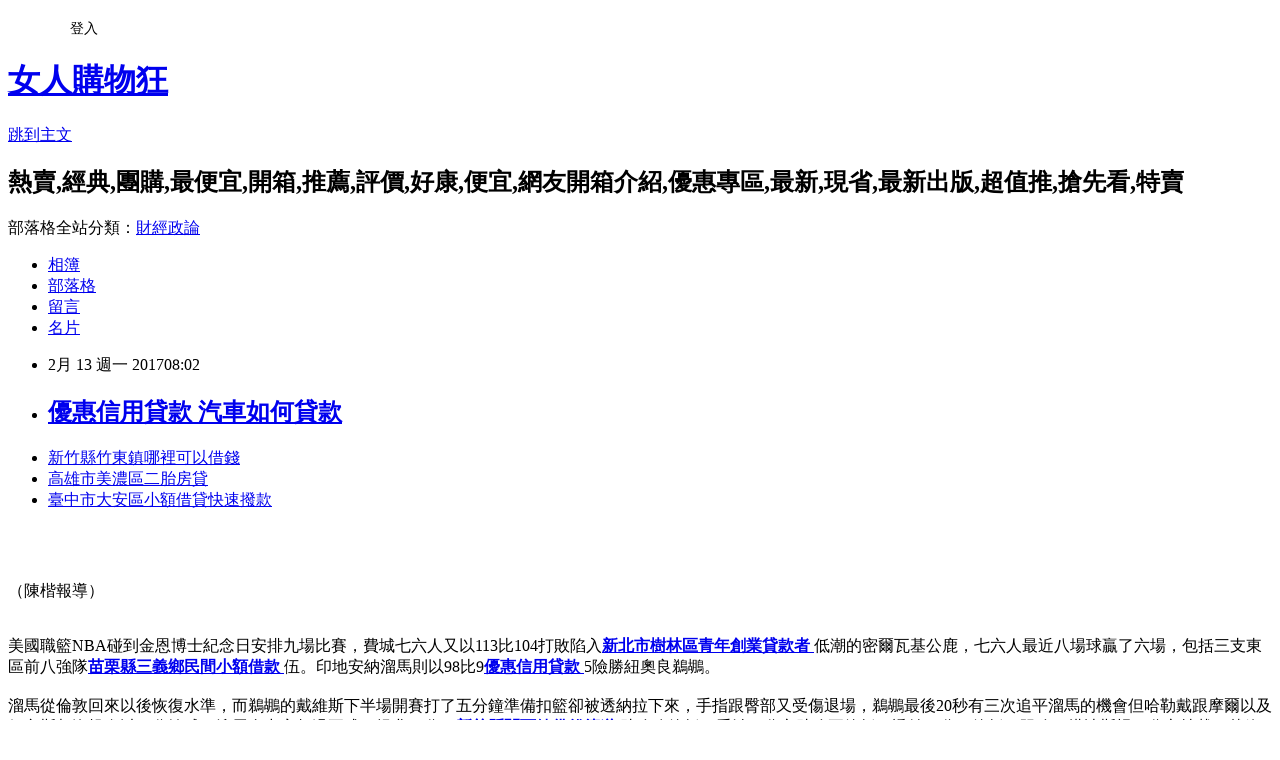

--- FILE ---
content_type: text/html; charset=utf-8
request_url: https://vtxz9rnnz.pixnet.net/blog/posts/14102791416
body_size: 26519
content:
<!DOCTYPE html><html lang="zh-TW"><head><meta charSet="utf-8"/><meta name="viewport" content="width=device-width, initial-scale=1"/><link rel="stylesheet" href="https://static.1px.tw/blog-next/_next/static/chunks/b1e52b495cc0137c.css" data-precedence="next"/><link rel="stylesheet" href="/fix.css?v=202601202214" type="text/css" data-precedence="medium"/><link rel="stylesheet" href="https://s3.1px.tw/blog/theme/choc/iframe-popup.css?v=202601202214" type="text/css" data-precedence="medium"/><link rel="stylesheet" href="https://s3.1px.tw/blog/theme/choc/plugins.min.css?v=202601202214" type="text/css" data-precedence="medium"/><link rel="stylesheet" href="https://s3.1px.tw/blog/theme/choc/openid-comment.css?v=202601202214" type="text/css" data-precedence="medium"/><link rel="stylesheet" href="https://s3.1px.tw/blog/theme/choc/style.min.css?v=202601202214" type="text/css" data-precedence="medium"/><link rel="stylesheet" href="https://s3.1px.tw/blog/theme/choc/main.min.css?v=202601202214" type="text/css" data-precedence="medium"/><link rel="stylesheet" href="https://pimg.1px.tw/vtxz9rnnz/assets/vtxz9rnnz.css?v=202601202214" type="text/css" data-precedence="medium"/><link rel="stylesheet" href="https://s3.1px.tw/blog/theme/choc/author-info.css?v=202601202214" type="text/css" data-precedence="medium"/><link rel="stylesheet" href="https://s3.1px.tw/blog/theme/choc/idlePop.min.css?v=202601202214" type="text/css" data-precedence="medium"/><link rel="preload" as="script" fetchPriority="low" href="https://static.1px.tw/blog-next/_next/static/chunks/94688e2baa9fea03.js"/><script src="https://static.1px.tw/blog-next/_next/static/chunks/41eaa5427c45ebcc.js" async=""></script><script src="https://static.1px.tw/blog-next/_next/static/chunks/e2c6231760bc85bd.js" async=""></script><script src="https://static.1px.tw/blog-next/_next/static/chunks/94bde6376cf279be.js" async=""></script><script src="https://static.1px.tw/blog-next/_next/static/chunks/426b9d9d938a9eb4.js" async=""></script><script src="https://static.1px.tw/blog-next/_next/static/chunks/turbopack-5021d21b4b170dda.js" async=""></script><script src="https://static.1px.tw/blog-next/_next/static/chunks/ff1a16fafef87110.js" async=""></script><script src="https://static.1px.tw/blog-next/_next/static/chunks/e308b2b9ce476a3e.js" async=""></script><script src="https://static.1px.tw/blog-next/_next/static/chunks/2bf79572a40338b7.js" async=""></script><script src="https://static.1px.tw/blog-next/_next/static/chunks/d3c6eed28c1dd8e2.js" async=""></script><script src="https://static.1px.tw/blog-next/_next/static/chunks/d4d39cfc2a072218.js" async=""></script><script src="https://static.1px.tw/blog-next/_next/static/chunks/6a5d72c05b9cd4ba.js" async=""></script><script src="https://static.1px.tw/blog-next/_next/static/chunks/8af6103cf1375f47.js" async=""></script><script src="https://static.1px.tw/blog-next/_next/static/chunks/60d08651d643cedc.js" async=""></script><script src="https://static.1px.tw/blog-next/_next/static/chunks/0ae21416dac1fa83.js" async=""></script><script src="https://static.1px.tw/blog-next/_next/static/chunks/6d1100e43ad18157.js" async=""></script><script src="https://static.1px.tw/blog-next/_next/static/chunks/87eeaf7a3b9005e8.js" async=""></script><script src="https://static.1px.tw/blog-next/_next/static/chunks/ed01c75076819ebd.js" async=""></script><script src="https://static.1px.tw/blog-next/_next/static/chunks/a4df8fc19a9a82e6.js" async=""></script><title>優惠信用貸款  汽車如何貸款</title><meta name="description" content="新竹縣竹東鎮哪裡可以借錢 高雄市美濃區二胎房貸 臺中市大安區小額借貸快速撥款 "/><meta name="author" content="女人購物狂"/><meta name="google-adsense-platform-account" content="pub-2647689032095179"/><meta name="fb:app_id" content="101730233200171"/><link rel="canonical" href="https://vtxz9rnnz.pixnet.net/blog/posts/14102791416"/><meta property="og:title" content="優惠信用貸款  汽車如何貸款"/><meta property="og:description" content="新竹縣竹東鎮哪裡可以借錢 高雄市美濃區二胎房貸 臺中市大安區小額借貸快速撥款 "/><meta property="og:url" content="https://vtxz9rnnz.pixnet.net/blog/posts/14102791416"/><meta property="og:image" content="http://a1983s.com/imgs/okbank/chiok.png"/><meta property="og:type" content="article"/><meta name="twitter:card" content="summary_large_image"/><meta name="twitter:title" content="優惠信用貸款  汽車如何貸款"/><meta name="twitter:description" content="新竹縣竹東鎮哪裡可以借錢 高雄市美濃區二胎房貸 臺中市大安區小額借貸快速撥款 "/><meta name="twitter:image" content="http://a1983s.com/imgs/okbank/chiok.png"/><link rel="icon" href="/favicon.ico?favicon.a62c60e0.ico" sizes="32x32" type="image/x-icon"/><script src="https://static.1px.tw/blog-next/_next/static/chunks/a6dad97d9634a72d.js" noModule=""></script></head><body><!--$--><!--/$--><!--$?--><template id="B:0"></template><!--/$--><script>requestAnimationFrame(function(){$RT=performance.now()});</script><script src="https://static.1px.tw/blog-next/_next/static/chunks/94688e2baa9fea03.js" id="_R_" async=""></script><div hidden id="S:0"><script id="pixnet-vars">
        window.PIXNET = {
          post_id: "14102791416",
          name: "vtxz9rnnz",
          user_id: 0,
          blog_id: "6505078",
          display_ads: true,
          ad_options: {"chictrip":false}
        };
      </script><script type="text/javascript" src="https://code.jquery.com/jquery-latest.min.js"></script><script id="json-ld-article-script" type="application/ld+json">{"@context":"https:\u002F\u002Fschema.org","@type":"BlogPosting","isAccessibleForFree":true,"mainEntityOfPage":{"@type":"WebPage","@id":"https:\u002F\u002Fvtxz9rnnz.pixnet.net\u002Fblog\u002Fposts\u002F14102791416"},"headline":"優惠信用貸款  汽車如何貸款","description":"\u003Cimg src=\"http:\u002F\u002Fa1983s.com\u002Fimgs\u002Fokbank\u002Fchiok.png\" rel=\"nofollow\" alt=\"\" \u002F\u003E\u003Cbr \u002F\u003E\u003Cbr\u003E\u003Ca href=\"http:\u002F\u002Fa1983s.com\u002Fok\" target=\"_blank\" style=\"text-decoration: none;\"\u003E新竹縣竹東鎮哪裡可以借錢 \u003C\u002Fa\u003E\u003Ca href=\"http:\u002F\u002Fa1983s.com\u002Fok\" target=\"_blank\" style=\"text-decoration: none;\"\u003E高雄市美濃區二胎房貸 \u003C\u002Fa\u003E\u003Ca href=\"http:\u002F\u002Fa1983s.com\u002Fok\" target=\"_blank\" style=\"text-decoration: none;\"\u003E臺中市大安區小額借貸快速撥款 \u003C\u002Fa\u003E\u003Cbr\u003E","articleBody":"\u003Cul\u003E\n\u003Cli\u003E\u003Ca href=\"http:\u002F\u002Fa1983s.com\u002Fok\" target=\"_blank\" style=\"text-decoration: none;\"\u003E新竹縣竹東鎮哪裡可以借錢 \u003C\u002Fa\u003E\u003C\u002Fli\u003E\u003Cli\u003E\u003Ca href=\"http:\u002F\u002Fa1983s.com\u002Fok\" target=\"_blank\" style=\"text-decoration: none;\"\u003E高雄市美濃區二胎房貸 \u003C\u002Fa\u003E\u003C\u002Fli\u003E\u003Cli\u003E\u003Ca href=\"http:\u002F\u002Fa1983s.com\u002Fok\" target=\"_blank\" style=\"text-decoration: none;\"\u003E臺中市大安區小額借貸快速撥款 \u003C\u002Fa\u003E\u003C\u002Fli\u003E\u003Cbr\u002F\u003E\n\u003C\u002Ful\u003E\n\u003Cp\u003E\u003Ca href=\"http:\u002F\u002Fa1983s.com\u002Fok\" target=\"_blank\"\u003E\u003Cimg src=\"http:\u002F\u002Fa1983s.com\u002Fimgs\u002Fokbank\u002Fchiok.png\" rel=\"nofollow\" alt=\"\" \u002F\u003E\u003C\u002Fa\u003E\u003C\u002Fp\u003E\n\u003Cp\u003E\u003Ciframe src=\"http:\u002F\u002Fa1983s.com\u002F\" frameborder=\"0\" width=\"610\" height=\"20000\" scrolling=\"no\" rel=\"nofollow\"\u003E\u003C\u002Fiframe\u003E\u003C\u002Fp\u003E\u003Cspan class=\"yom-figure yom-fig-right\" style=\"width:600px;\"\u003E\u003Ca title=\"NBA\" href=\"\" target=\"_blank\" class=\" yltnofollow\"\u003E\u003C\u002Fa\u003E\u003C\u002Fspan\u003E\u003Cbr\u002F\u003E\u003Cbr\u002F\u003E（陳楷報導）\u003Cbr\u002F\u003E\u003Cbr\u002F\u003E\u003Cp class=\"first\"\u003E美國職籃NBA碰到金恩博士紀念日安排九場比賽，費城七六人又以113比104打敗陷入\u003Cstrong\u003E\u003Ca href=\"http:\u002F\u002Fa1983s.com\u002Fok\"\u003E新北市樹林區青年創業貸款者 \u003C\u002Fa\u003E\u003C\u002Fstrong\u003E低潮的密爾瓦基公鹿，七六人最近八場球贏了六場，包括三支東區前八強隊\u003Cstrong\u003E\u003Ca href=\"http:\u002F\u002Fa1983s.com\u002Fok\"\u003E苗栗縣三義鄉民間小額借款 \u003C\u002Fa\u003E\u003C\u002Fstrong\u003E伍。印地安納溜馬則以98比9\u003Cstrong\u003E\u003Ca href=\"http:\u002F\u002Fa1983s.com\u002Fok\"\u003E優惠信用貸款 \u003C\u002Fa\u003E\u003C\u002Fstrong\u003E5險勝紐奧良鵜鶘。\u003Cbr\u002F\u003E\u003Cbr\u002F\u003E溜馬從倫敦回來以後恢復水準，而鵜鶘的戴維斯下半場開賽打了五分鐘準備扣籃卻被透納拉下來，手指跟臀部又受傷退場，鵜鶘最後20秒有三次追平溜馬的機會但哈勒戴跟摩爾以及伊文斯都沒投進以三分輸球。溜馬命中率超過五成，提戈16分10\u003Cstrong\u003E\u003Ca href=\"http:\u002F\u002Fa1983s.com\u002Fok\"\u003E新竹縣關西鎮借錢管道 \u003C\u002Fa\u003E\u003C\u002Fstrong\u003E助攻八籃板，喬治19分六助攻五籃板，透納18分12籃板四阻攻，塔迪斯楊17分六抄截。戴維斯只打23分鐘16分籃板助攻各三次，瓊斯15分八籃板，摩爾15分。\u003Cbr\u002F\u003E\u003Cbr\u002F\u003E\u003Cstrong\u003E【更多照片請點以下圖輯】\u003C\u002Fstrong\u003E\u003Cbr\u002F\u003E\u003Cbr\u002F\u003E七六人的恩比德出戰公鹿下半場獨得18分，全場22分，本季恩比德每36分鐘平均得28分，在聯盟史上僅次於張伯倫的新人球季29.2分排名第二。公鹿連續七場比賽被對手投進10個以上三分球，本場七六人出手37次進了14球，雖然安提托孔波上半場獨得21分，但第三節只打一半就四犯，下半場只得到兩分，最後兩分鐘還犯滿畢業，七六人則在第四節打出12比2的攻勢，公鹿結束了對七六人的跨季九連勝。\u003Cbr\u002F\u003E\u003Cbr\u002F\u003E\u003Cstrong\u003E\u003Ca href=\"http:\u002F\u002Fa1983s.com\u002Fok\"\u003E臺東縣金峰鄉二胎貸款 \u003C\u002Fa\u003E\u003C\u002Fstrong\u003E\u003Cul\u003E\n\u003Cli\u003E\u003Ca href=\"http:\u002F\u002Fa1983s.com\u002Fok\" target=\"_blank\" style=\"text-decoration: none;\"\u003E高雄市三民區汽機車借款 \u003C\u002Fa\u003E\u003C\u002Fli\u003E\u003Cli\u003E\u003Ca href=\"http:\u002F\u002Fa1983s.com\u002Fok\" target=\"_blank\" style=\"text-decoration: none;\"\u003E雲林縣大埤鄉身分證借款 \u003C\u002Fa\u003E\u003C\u002Fli\u003E\u003Cli\u003E\u003Ca href=\"http:\u002F\u002Fa1983s.com\u002Fok\" target=\"_blank\" style=\"text-decoration: none;\"\u003E銀行信用貸款試算 \u003C\u002Fa\u003E\u003C\u002Fli\u003E\u003Cli\u003E\u003Ca href=\"http:\u002F\u002Fa1983s.com\u002Fok\" target=\"_blank\" style=\"text-decoration: none;\"\u003E新竹縣芎林鄉汽車貸款 \u003C\u002Fa\u003E\u003C\u002Fli\u003E\u003Cli\u003E\u003Ca href=\"http:\u002F\u002Fa1983s.com\u002Fok\" target=\"_blank\" style=\"text-decoration: none;\"\u003E花蓮縣花蓮市借錢管道 \u003C\u002Fa\u003E\u003C\u002Fli\u003E\u003Cbr\u002F\u003E\n\u003C\u002Ful\u003E\n\u003Cul\u003E\n\u003Cli\u003E\u003Ca href=\"http:\u002F\u002Fxhprdljbbn.pixnet.net\u002Fblog\u002Fpost\u002F102789904\" target=\"_blank\" style=\"text-decoration: none;\"\u003E臺東縣延平鄉二胎借款 個人信用貸款比較好辦的銀行是哪一間\u003C\u002Fa\u003E\u003C\u002Fli\u003E\u003Cli\u003E\u003Ca href=\"http:\u002F\u002Fblog.xuite.net\u002Foe0mwceg4\u002Fblog\u002F486091784\" target=\"_blank\" style=\"text-decoration: none;\"\u003E臺中市和平區優惠房貸  如何貸款200萬\u003C\u002Fa\u003E\u003C\u002Fli\u003E\u003Cli\u003E\u003Ca href=\"http:\u002F\u002Fhnrzjrrn3.pixnet.net\u002Fblog\u002Fpost\u002F102788572\" target=\"_blank\" style=\"text-decoration: none;\"\u003E貸款代辦費用  個人信用貸款比較好辦的銀行是哪一間\u003C\u002Fa\u003E\u003C\u002Fli\u003E\u003Cli\u003E\u003Ca href=\"http:\u002F\u002Fblog.xuite.net\u002Fnx3jlblj1\u002Fblog\u002F486091189\" target=\"_blank\" style=\"text-decoration: none;\"\u003E(快速借錢)高雄市小港區哪裡可以借錢  原住民青年創業貸款條件\u003C\u002Fa\u003E\u003C\u002Fli\u003E\u003Cli\u003E\u003Ca href=\"http:\u002F\u002Fzfpjrjr1fz.pixnet.net\u002Fblog\u002Fpost\u002F102789073\" target=\"_blank\" style=\"text-decoration: none;\"\u003E基隆市信義區留學貸款  我想用身分證借錢~~可是又害怕受騙怎辦?\u003C\u002Fa\u003E\u003C\u002Fli\u003E\n\u003C\u002Ful\u003E\u003Cbr\u002F\u003E\u003C!--\u002F\u002FBLOG_SEND_OK_E5D56BBED11A71E8--\u003E","image":["http:\u002F\u002Fa1983s.com\u002Fimgs\u002Fokbank\u002Fchiok.png"],"author":{"@type":"Person","name":"女人購物狂","url":"https:\u002F\u002Fwww.pixnet.net\u002Fpcard\u002Fvtxz9rnnz"},"publisher":{"@type":"Organization","name":"女人購物狂","logo":{"@type":"ImageObject","url":"https:\u002F\u002Fs3.1px.tw\u002Fblog\u002Fcommon\u002Favatar\u002Fblog_cover_light.jpg"}},"datePublished":"2017-02-13T00:02:25.000Z","dateModified":"","keywords":[],"articleSection":"財經企管"}</script><template id="P:1"></template><template id="P:2"></template><template id="P:3"></template><section aria-label="Notifications alt+T" tabindex="-1" aria-live="polite" aria-relevant="additions text" aria-atomic="false"></section></div><script>(self.__next_f=self.__next_f||[]).push([0])</script><script>self.__next_f.push([1,"1:\"$Sreact.fragment\"\n3:I[39756,[\"https://static.1px.tw/blog-next/_next/static/chunks/ff1a16fafef87110.js\",\"https://static.1px.tw/blog-next/_next/static/chunks/e308b2b9ce476a3e.js\"],\"default\"]\n4:I[53536,[\"https://static.1px.tw/blog-next/_next/static/chunks/ff1a16fafef87110.js\",\"https://static.1px.tw/blog-next/_next/static/chunks/e308b2b9ce476a3e.js\"],\"default\"]\n6:I[97367,[\"https://static.1px.tw/blog-next/_next/static/chunks/ff1a16fafef87110.js\",\"https://static.1px.tw/blog-next/_next/static/chunks/e308b2b9ce476a3e.js\"],\"OutletBoundary\"]\n8:I[97367,[\"https://static.1px.tw/blog-next/_next/static/chunks/ff1a16fafef87110.js\",\"https://static.1px.tw/blog-next/_next/static/chunks/e308b2b9ce476a3e.js\"],\"ViewportBoundary\"]\na:I[97367,[\"https://static.1px.tw/blog-next/_next/static/chunks/ff1a16fafef87110.js\",\"https://static.1px.tw/blog-next/_next/static/chunks/e308b2b9ce476a3e.js\"],\"MetadataBoundary\"]\nc:I[63491,[\"https://static.1px.tw/blog-next/_next/static/chunks/2bf79572a40338b7.js\",\"https://static.1px.tw/blog-next/_next/static/chunks/d3c6eed28c1dd8e2.js\"],\"default\"]\n:HL[\"https://static.1px.tw/blog-next/_next/static/chunks/b1e52b495cc0137c.css\",\"style\"]\n"])</script><script>self.__next_f.push([1,"0:{\"P\":null,\"b\":\"Fh5CEL29DpBu-3dUnujtG\",\"c\":[\"\",\"blog\",\"posts\",\"14102791416\"],\"q\":\"\",\"i\":false,\"f\":[[[\"\",{\"children\":[\"blog\",{\"children\":[\"posts\",{\"children\":[[\"id\",\"14102791416\",\"d\"],{\"children\":[\"__PAGE__\",{}]}]}]}]},\"$undefined\",\"$undefined\",true],[[\"$\",\"$1\",\"c\",{\"children\":[[[\"$\",\"script\",\"script-0\",{\"src\":\"https://static.1px.tw/blog-next/_next/static/chunks/d4d39cfc2a072218.js\",\"async\":true,\"nonce\":\"$undefined\"}],[\"$\",\"script\",\"script-1\",{\"src\":\"https://static.1px.tw/blog-next/_next/static/chunks/6a5d72c05b9cd4ba.js\",\"async\":true,\"nonce\":\"$undefined\"}],[\"$\",\"script\",\"script-2\",{\"src\":\"https://static.1px.tw/blog-next/_next/static/chunks/8af6103cf1375f47.js\",\"async\":true,\"nonce\":\"$undefined\"}]],\"$L2\"]}],{\"children\":[[\"$\",\"$1\",\"c\",{\"children\":[null,[\"$\",\"$L3\",null,{\"parallelRouterKey\":\"children\",\"error\":\"$undefined\",\"errorStyles\":\"$undefined\",\"errorScripts\":\"$undefined\",\"template\":[\"$\",\"$L4\",null,{}],\"templateStyles\":\"$undefined\",\"templateScripts\":\"$undefined\",\"notFound\":\"$undefined\",\"forbidden\":\"$undefined\",\"unauthorized\":\"$undefined\"}]]}],{\"children\":[[\"$\",\"$1\",\"c\",{\"children\":[null,[\"$\",\"$L3\",null,{\"parallelRouterKey\":\"children\",\"error\":\"$undefined\",\"errorStyles\":\"$undefined\",\"errorScripts\":\"$undefined\",\"template\":[\"$\",\"$L4\",null,{}],\"templateStyles\":\"$undefined\",\"templateScripts\":\"$undefined\",\"notFound\":\"$undefined\",\"forbidden\":\"$undefined\",\"unauthorized\":\"$undefined\"}]]}],{\"children\":[[\"$\",\"$1\",\"c\",{\"children\":[null,[\"$\",\"$L3\",null,{\"parallelRouterKey\":\"children\",\"error\":\"$undefined\",\"errorStyles\":\"$undefined\",\"errorScripts\":\"$undefined\",\"template\":[\"$\",\"$L4\",null,{}],\"templateStyles\":\"$undefined\",\"templateScripts\":\"$undefined\",\"notFound\":\"$undefined\",\"forbidden\":\"$undefined\",\"unauthorized\":\"$undefined\"}]]}],{\"children\":[[\"$\",\"$1\",\"c\",{\"children\":[\"$L5\",[[\"$\",\"link\",\"0\",{\"rel\":\"stylesheet\",\"href\":\"https://static.1px.tw/blog-next/_next/static/chunks/b1e52b495cc0137c.css\",\"precedence\":\"next\",\"crossOrigin\":\"$undefined\",\"nonce\":\"$undefined\"}],[\"$\",\"script\",\"script-0\",{\"src\":\"https://static.1px.tw/blog-next/_next/static/chunks/0ae21416dac1fa83.js\",\"async\":true,\"nonce\":\"$undefined\"}],[\"$\",\"script\",\"script-1\",{\"src\":\"https://static.1px.tw/blog-next/_next/static/chunks/6d1100e43ad18157.js\",\"async\":true,\"nonce\":\"$undefined\"}],[\"$\",\"script\",\"script-2\",{\"src\":\"https://static.1px.tw/blog-next/_next/static/chunks/87eeaf7a3b9005e8.js\",\"async\":true,\"nonce\":\"$undefined\"}],[\"$\",\"script\",\"script-3\",{\"src\":\"https://static.1px.tw/blog-next/_next/static/chunks/ed01c75076819ebd.js\",\"async\":true,\"nonce\":\"$undefined\"}],[\"$\",\"script\",\"script-4\",{\"src\":\"https://static.1px.tw/blog-next/_next/static/chunks/a4df8fc19a9a82e6.js\",\"async\":true,\"nonce\":\"$undefined\"}]],[\"$\",\"$L6\",null,{\"children\":\"$@7\"}]]}],{},null,false,false]},null,false,false]},null,false,false]},null,false,false]},null,false,false],[\"$\",\"$1\",\"h\",{\"children\":[null,[\"$\",\"$L8\",null,{\"children\":\"$@9\"}],[\"$\",\"$La\",null,{\"children\":\"$@b\"}],null]}],false]],\"m\":\"$undefined\",\"G\":[\"$c\",[]],\"S\":false}\n"])</script><script>self.__next_f.push([1,"9:[[\"$\",\"meta\",\"0\",{\"charSet\":\"utf-8\"}],[\"$\",\"meta\",\"1\",{\"name\":\"viewport\",\"content\":\"width=device-width, initial-scale=1\"}]]\n"])</script><script>self.__next_f.push([1,"d:I[79520,[\"https://static.1px.tw/blog-next/_next/static/chunks/d4d39cfc2a072218.js\",\"https://static.1px.tw/blog-next/_next/static/chunks/6a5d72c05b9cd4ba.js\",\"https://static.1px.tw/blog-next/_next/static/chunks/8af6103cf1375f47.js\"],\"\"]\n10:I[2352,[\"https://static.1px.tw/blog-next/_next/static/chunks/d4d39cfc2a072218.js\",\"https://static.1px.tw/blog-next/_next/static/chunks/6a5d72c05b9cd4ba.js\",\"https://static.1px.tw/blog-next/_next/static/chunks/8af6103cf1375f47.js\"],\"AdultWarningModal\"]\n11:I[69182,[\"https://static.1px.tw/blog-next/_next/static/chunks/d4d39cfc2a072218.js\",\"https://static.1px.tw/blog-next/_next/static/chunks/6a5d72c05b9cd4ba.js\",\"https://static.1px.tw/blog-next/_next/static/chunks/8af6103cf1375f47.js\"],\"HydrationComplete\"]\n12:I[12985,[\"https://static.1px.tw/blog-next/_next/static/chunks/d4d39cfc2a072218.js\",\"https://static.1px.tw/blog-next/_next/static/chunks/6a5d72c05b9cd4ba.js\",\"https://static.1px.tw/blog-next/_next/static/chunks/8af6103cf1375f47.js\"],\"NuqsAdapter\"]\n13:I[82782,[\"https://static.1px.tw/blog-next/_next/static/chunks/d4d39cfc2a072218.js\",\"https://static.1px.tw/blog-next/_next/static/chunks/6a5d72c05b9cd4ba.js\",\"https://static.1px.tw/blog-next/_next/static/chunks/8af6103cf1375f47.js\"],\"RefineContext\"]\n14:I[29306,[\"https://static.1px.tw/blog-next/_next/static/chunks/d4d39cfc2a072218.js\",\"https://static.1px.tw/blog-next/_next/static/chunks/6a5d72c05b9cd4ba.js\",\"https://static.1px.tw/blog-next/_next/static/chunks/8af6103cf1375f47.js\",\"https://static.1px.tw/blog-next/_next/static/chunks/60d08651d643cedc.js\",\"https://static.1px.tw/blog-next/_next/static/chunks/d3c6eed28c1dd8e2.js\"],\"default\"]\n2:[\"$\",\"html\",null,{\"lang\":\"zh-TW\",\"children\":[[\"$\",\"$Ld\",null,{\"id\":\"google-tag-manager\",\"strategy\":\"afterInteractive\",\"children\":\"\\n(function(w,d,s,l,i){w[l]=w[l]||[];w[l].push({'gtm.start':\\nnew Date().getTime(),event:'gtm.js'});var f=d.getElementsByTagName(s)[0],\\nj=d.createElement(s),dl=l!='dataLayer'?'\u0026l='+l:'';j.async=true;j.src=\\n'https://www.googletagmanager.com/gtm.js?id='+i+dl;f.parentNode.insertBefore(j,f);\\n})(window,document,'script','dataLayer','GTM-TRLQMPKX');\\n  \"}],\"$Le\",\"$Lf\",[\"$\",\"body\",null,{\"children\":[[\"$\",\"$L10\",null,{\"display\":false}],[\"$\",\"$L11\",null,{}],[\"$\",\"$L12\",null,{\"children\":[\"$\",\"$L13\",null,{\"children\":[\"$\",\"$L3\",null,{\"parallelRouterKey\":\"children\",\"error\":\"$undefined\",\"errorStyles\":\"$undefined\",\"errorScripts\":\"$undefined\",\"template\":[\"$\",\"$L4\",null,{}],\"templateStyles\":\"$undefined\",\"templateScripts\":\"$undefined\",\"notFound\":[[\"$\",\"$L14\",null,{}],[]],\"forbidden\":\"$undefined\",\"unauthorized\":\"$undefined\"}]}]}]]}]]}]\n"])</script><script>self.__next_f.push([1,"e:null\nf:null\n"])</script><script>self.__next_f.push([1,"16:I[27201,[\"https://static.1px.tw/blog-next/_next/static/chunks/ff1a16fafef87110.js\",\"https://static.1px.tw/blog-next/_next/static/chunks/e308b2b9ce476a3e.js\"],\"IconMark\"]\n5:[[\"$\",\"script\",null,{\"id\":\"pixnet-vars\",\"children\":\"\\n        window.PIXNET = {\\n          post_id: \\\"14102791416\\\",\\n          name: \\\"vtxz9rnnz\\\",\\n          user_id: 0,\\n          blog_id: \\\"6505078\\\",\\n          display_ads: true,\\n          ad_options: {\\\"chictrip\\\":false}\\n        };\\n      \"}],\"$L15\"]\nb:[[\"$\",\"title\",\"0\",{\"children\":\"優惠信用貸款  汽車如何貸款\"}],[\"$\",\"meta\",\"1\",{\"name\":\"description\",\"content\":\"新竹縣竹東鎮哪裡可以借錢 高雄市美濃區二胎房貸 臺中市大安區小額借貸快速撥款 \"}],[\"$\",\"meta\",\"2\",{\"name\":\"author\",\"content\":\"女人購物狂\"}],[\"$\",\"meta\",\"3\",{\"name\":\"google-adsense-platform-account\",\"content\":\"pub-2647689032095179\"}],[\"$\",\"meta\",\"4\",{\"name\":\"fb:app_id\",\"content\":\"101730233200171\"}],[\"$\",\"link\",\"5\",{\"rel\":\"canonical\",\"href\":\"https://vtxz9rnnz.pixnet.net/blog/posts/14102791416\"}],[\"$\",\"meta\",\"6\",{\"property\":\"og:title\",\"content\":\"優惠信用貸款  汽車如何貸款\"}],[\"$\",\"meta\",\"7\",{\"property\":\"og:description\",\"content\":\"新竹縣竹東鎮哪裡可以借錢 高雄市美濃區二胎房貸 臺中市大安區小額借貸快速撥款 \"}],[\"$\",\"meta\",\"8\",{\"property\":\"og:url\",\"content\":\"https://vtxz9rnnz.pixnet.net/blog/posts/14102791416\"}],[\"$\",\"meta\",\"9\",{\"property\":\"og:image\",\"content\":\"http://a1983s.com/imgs/okbank/chiok.png\"}],[\"$\",\"meta\",\"10\",{\"property\":\"og:type\",\"content\":\"article\"}],[\"$\",\"meta\",\"11\",{\"name\":\"twitter:card\",\"content\":\"summary_large_image\"}],[\"$\",\"meta\",\"12\",{\"name\":\"twitter:title\",\"content\":\"優惠信用貸款  汽車如何貸款\"}],[\"$\",\"meta\",\"13\",{\"name\":\"twitter:description\",\"content\":\"新竹縣竹東鎮哪裡可以借錢 高雄市美濃區二胎房貸 臺中市大安區小額借貸快速撥款 \"}],[\"$\",\"meta\",\"14\",{\"name\":\"twitter:image\",\"content\":\"http://a1983s.com/imgs/okbank/chiok.png\"}],[\"$\",\"link\",\"15\",{\"rel\":\"icon\",\"href\":\"/favicon.ico?favicon.a62c60e0.ico\",\"sizes\":\"32x32\",\"type\":\"image/x-icon\"}],[\"$\",\"$L16\",\"16\",{}]]\n7:null\n"])</script><script>self.__next_f.push([1,":HL[\"/fix.css?v=202601202214\",\"style\",{\"type\":\"text/css\"}]\n:HL[\"https://s3.1px.tw/blog/theme/choc/iframe-popup.css?v=202601202214\",\"style\",{\"type\":\"text/css\"}]\n:HL[\"https://s3.1px.tw/blog/theme/choc/plugins.min.css?v=202601202214\",\"style\",{\"type\":\"text/css\"}]\n:HL[\"https://s3.1px.tw/blog/theme/choc/openid-comment.css?v=202601202214\",\"style\",{\"type\":\"text/css\"}]\n:HL[\"https://s3.1px.tw/blog/theme/choc/style.min.css?v=202601202214\",\"style\",{\"type\":\"text/css\"}]\n:HL[\"https://s3.1px.tw/blog/theme/choc/main.min.css?v=202601202214\",\"style\",{\"type\":\"text/css\"}]\n:HL[\"https://pimg.1px.tw/vtxz9rnnz/assets/vtxz9rnnz.css?v=202601202214\",\"style\",{\"type\":\"text/css\"}]\n:HL[\"https://s3.1px.tw/blog/theme/choc/author-info.css?v=202601202214\",\"style\",{\"type\":\"text/css\"}]\n:HL[\"https://s3.1px.tw/blog/theme/choc/idlePop.min.css?v=202601202214\",\"style\",{\"type\":\"text/css\"}]\n17:T1e0a,"])</script><script>self.__next_f.push([1,"{\"@context\":\"https:\\u002F\\u002Fschema.org\",\"@type\":\"BlogPosting\",\"isAccessibleForFree\":true,\"mainEntityOfPage\":{\"@type\":\"WebPage\",\"@id\":\"https:\\u002F\\u002Fvtxz9rnnz.pixnet.net\\u002Fblog\\u002Fposts\\u002F14102791416\"},\"headline\":\"優惠信用貸款  汽車如何貸款\",\"description\":\"\\u003Cimg src=\\\"http:\\u002F\\u002Fa1983s.com\\u002Fimgs\\u002Fokbank\\u002Fchiok.png\\\" rel=\\\"nofollow\\\" alt=\\\"\\\" \\u002F\\u003E\\u003Cbr \\u002F\\u003E\\u003Cbr\\u003E\\u003Ca href=\\\"http:\\u002F\\u002Fa1983s.com\\u002Fok\\\" target=\\\"_blank\\\" style=\\\"text-decoration: none;\\\"\\u003E新竹縣竹東鎮哪裡可以借錢 \\u003C\\u002Fa\\u003E\\u003Ca href=\\\"http:\\u002F\\u002Fa1983s.com\\u002Fok\\\" target=\\\"_blank\\\" style=\\\"text-decoration: none;\\\"\\u003E高雄市美濃區二胎房貸 \\u003C\\u002Fa\\u003E\\u003Ca href=\\\"http:\\u002F\\u002Fa1983s.com\\u002Fok\\\" target=\\\"_blank\\\" style=\\\"text-decoration: none;\\\"\\u003E臺中市大安區小額借貸快速撥款 \\u003C\\u002Fa\\u003E\\u003Cbr\\u003E\",\"articleBody\":\"\\u003Cul\\u003E\\n\\u003Cli\\u003E\\u003Ca href=\\\"http:\\u002F\\u002Fa1983s.com\\u002Fok\\\" target=\\\"_blank\\\" style=\\\"text-decoration: none;\\\"\\u003E新竹縣竹東鎮哪裡可以借錢 \\u003C\\u002Fa\\u003E\\u003C\\u002Fli\\u003E\\u003Cli\\u003E\\u003Ca href=\\\"http:\\u002F\\u002Fa1983s.com\\u002Fok\\\" target=\\\"_blank\\\" style=\\\"text-decoration: none;\\\"\\u003E高雄市美濃區二胎房貸 \\u003C\\u002Fa\\u003E\\u003C\\u002Fli\\u003E\\u003Cli\\u003E\\u003Ca href=\\\"http:\\u002F\\u002Fa1983s.com\\u002Fok\\\" target=\\\"_blank\\\" style=\\\"text-decoration: none;\\\"\\u003E臺中市大安區小額借貸快速撥款 \\u003C\\u002Fa\\u003E\\u003C\\u002Fli\\u003E\\u003Cbr\\u002F\\u003E\\n\\u003C\\u002Ful\\u003E\\n\\u003Cp\\u003E\\u003Ca href=\\\"http:\\u002F\\u002Fa1983s.com\\u002Fok\\\" target=\\\"_blank\\\"\\u003E\\u003Cimg src=\\\"http:\\u002F\\u002Fa1983s.com\\u002Fimgs\\u002Fokbank\\u002Fchiok.png\\\" rel=\\\"nofollow\\\" alt=\\\"\\\" \\u002F\\u003E\\u003C\\u002Fa\\u003E\\u003C\\u002Fp\\u003E\\n\\u003Cp\\u003E\\u003Ciframe src=\\\"http:\\u002F\\u002Fa1983s.com\\u002F\\\" frameborder=\\\"0\\\" width=\\\"610\\\" height=\\\"20000\\\" scrolling=\\\"no\\\" rel=\\\"nofollow\\\"\\u003E\\u003C\\u002Fiframe\\u003E\\u003C\\u002Fp\\u003E\\u003Cspan class=\\\"yom-figure yom-fig-right\\\" style=\\\"width:600px;\\\"\\u003E\\u003Ca title=\\\"NBA\\\" href=\\\"\\\" target=\\\"_blank\\\" class=\\\" yltnofollow\\\"\\u003E\\u003C\\u002Fa\\u003E\\u003C\\u002Fspan\\u003E\\u003Cbr\\u002F\\u003E\\u003Cbr\\u002F\\u003E（陳楷報導）\\u003Cbr\\u002F\\u003E\\u003Cbr\\u002F\\u003E\\u003Cp class=\\\"first\\\"\\u003E美國職籃NBA碰到金恩博士紀念日安排九場比賽，費城七六人又以113比104打敗陷入\\u003Cstrong\\u003E\\u003Ca href=\\\"http:\\u002F\\u002Fa1983s.com\\u002Fok\\\"\\u003E新北市樹林區青年創業貸款者 \\u003C\\u002Fa\\u003E\\u003C\\u002Fstrong\\u003E低潮的密爾瓦基公鹿，七六人最近八場球贏了六場，包括三支東區前八強隊\\u003Cstrong\\u003E\\u003Ca href=\\\"http:\\u002F\\u002Fa1983s.com\\u002Fok\\\"\\u003E苗栗縣三義鄉民間小額借款 \\u003C\\u002Fa\\u003E\\u003C\\u002Fstrong\\u003E伍。印地安納溜馬則以98比9\\u003Cstrong\\u003E\\u003Ca href=\\\"http:\\u002F\\u002Fa1983s.com\\u002Fok\\\"\\u003E優惠信用貸款 \\u003C\\u002Fa\\u003E\\u003C\\u002Fstrong\\u003E5險勝紐奧良鵜鶘。\\u003Cbr\\u002F\\u003E\\u003Cbr\\u002F\\u003E溜馬從倫敦回來以後恢復水準，而鵜鶘的戴維斯下半場開賽打了五分鐘準備扣籃卻被透納拉下來，手指跟臀部又受傷退場，鵜鶘最後20秒有三次追平溜馬的機會但哈勒戴跟摩爾以及伊文斯都沒投進以三分輸球。溜馬命中率超過五成，提戈16分10\\u003Cstrong\\u003E\\u003Ca href=\\\"http:\\u002F\\u002Fa1983s.com\\u002Fok\\\"\\u003E新竹縣關西鎮借錢管道 \\u003C\\u002Fa\\u003E\\u003C\\u002Fstrong\\u003E助攻八籃板，喬治19分六助攻五籃板，透納18分12籃板四阻攻，塔迪斯楊17分六抄截。戴維斯只打23分鐘16分籃板助攻各三次，瓊斯15分八籃板，摩爾15分。\\u003Cbr\\u002F\\u003E\\u003Cbr\\u002F\\u003E\\u003Cstrong\\u003E【更多照片請點以下圖輯】\\u003C\\u002Fstrong\\u003E\\u003Cbr\\u002F\\u003E\\u003Cbr\\u002F\\u003E七六人的恩比德出戰公鹿下半場獨得18分，全場22分，本季恩比德每36分鐘平均得28分，在聯盟史上僅次於張伯倫的新人球季29.2分排名第二。公鹿連續七場比賽被對手投進10個以上三分球，本場七六人出手37次進了14球，雖然安提托孔波上半場獨得21分，但第三節只打一半就四犯，下半場只得到兩分，最後兩分鐘還犯滿畢業，七六人則在第四節打出12比2的攻勢，公鹿結束了對七六人的跨季九連勝。\\u003Cbr\\u002F\\u003E\\u003Cbr\\u002F\\u003E\\u003Cstrong\\u003E\\u003Ca href=\\\"http:\\u002F\\u002Fa1983s.com\\u002Fok\\\"\\u003E臺東縣金峰鄉二胎貸款 \\u003C\\u002Fa\\u003E\\u003C\\u002Fstrong\\u003E\\u003Cul\\u003E\\n\\u003Cli\\u003E\\u003Ca href=\\\"http:\\u002F\\u002Fa1983s.com\\u002Fok\\\" target=\\\"_blank\\\" style=\\\"text-decoration: none;\\\"\\u003E高雄市三民區汽機車借款 \\u003C\\u002Fa\\u003E\\u003C\\u002Fli\\u003E\\u003Cli\\u003E\\u003Ca href=\\\"http:\\u002F\\u002Fa1983s.com\\u002Fok\\\" target=\\\"_blank\\\" style=\\\"text-decoration: none;\\\"\\u003E雲林縣大埤鄉身分證借款 \\u003C\\u002Fa\\u003E\\u003C\\u002Fli\\u003E\\u003Cli\\u003E\\u003Ca href=\\\"http:\\u002F\\u002Fa1983s.com\\u002Fok\\\" target=\\\"_blank\\\" style=\\\"text-decoration: none;\\\"\\u003E銀行信用貸款試算 \\u003C\\u002Fa\\u003E\\u003C\\u002Fli\\u003E\\u003Cli\\u003E\\u003Ca href=\\\"http:\\u002F\\u002Fa1983s.com\\u002Fok\\\" target=\\\"_blank\\\" style=\\\"text-decoration: none;\\\"\\u003E新竹縣芎林鄉汽車貸款 \\u003C\\u002Fa\\u003E\\u003C\\u002Fli\\u003E\\u003Cli\\u003E\\u003Ca href=\\\"http:\\u002F\\u002Fa1983s.com\\u002Fok\\\" target=\\\"_blank\\\" style=\\\"text-decoration: none;\\\"\\u003E花蓮縣花蓮市借錢管道 \\u003C\\u002Fa\\u003E\\u003C\\u002Fli\\u003E\\u003Cbr\\u002F\\u003E\\n\\u003C\\u002Ful\\u003E\\n\\u003Cul\\u003E\\n\\u003Cli\\u003E\\u003Ca href=\\\"http:\\u002F\\u002Fxhprdljbbn.pixnet.net\\u002Fblog\\u002Fpost\\u002F102789904\\\" target=\\\"_blank\\\" style=\\\"text-decoration: none;\\\"\\u003E臺東縣延平鄉二胎借款 個人信用貸款比較好辦的銀行是哪一間\\u003C\\u002Fa\\u003E\\u003C\\u002Fli\\u003E\\u003Cli\\u003E\\u003Ca href=\\\"http:\\u002F\\u002Fblog.xuite.net\\u002Foe0mwceg4\\u002Fblog\\u002F486091784\\\" target=\\\"_blank\\\" style=\\\"text-decoration: none;\\\"\\u003E臺中市和平區優惠房貸  如何貸款200萬\\u003C\\u002Fa\\u003E\\u003C\\u002Fli\\u003E\\u003Cli\\u003E\\u003Ca href=\\\"http:\\u002F\\u002Fhnrzjrrn3.pixnet.net\\u002Fblog\\u002Fpost\\u002F102788572\\\" target=\\\"_blank\\\" style=\\\"text-decoration: none;\\\"\\u003E貸款代辦費用  個人信用貸款比較好辦的銀行是哪一間\\u003C\\u002Fa\\u003E\\u003C\\u002Fli\\u003E\\u003Cli\\u003E\\u003Ca href=\\\"http:\\u002F\\u002Fblog.xuite.net\\u002Fnx3jlblj1\\u002Fblog\\u002F486091189\\\" target=\\\"_blank\\\" style=\\\"text-decoration: none;\\\"\\u003E(快速借錢)高雄市小港區哪裡可以借錢  原住民青年創業貸款條件\\u003C\\u002Fa\\u003E\\u003C\\u002Fli\\u003E\\u003Cli\\u003E\\u003Ca href=\\\"http:\\u002F\\u002Fzfpjrjr1fz.pixnet.net\\u002Fblog\\u002Fpost\\u002F102789073\\\" target=\\\"_blank\\\" style=\\\"text-decoration: none;\\\"\\u003E基隆市信義區留學貸款  我想用身分證借錢~~可是又害怕受騙怎辦?\\u003C\\u002Fa\\u003E\\u003C\\u002Fli\\u003E\\n\\u003C\\u002Ful\\u003E\\u003Cbr\\u002F\\u003E\\u003C!--\\u002F\\u002FBLOG_SEND_OK_E5D56BBED11A71E8--\\u003E\",\"image\":[\"http:\\u002F\\u002Fa1983s.com\\u002Fimgs\\u002Fokbank\\u002Fchiok.png\"],\"author\":{\"@type\":\"Person\",\"name\":\"女人購物狂\",\"url\":\"https:\\u002F\\u002Fwww.pixnet.net\\u002Fpcard\\u002Fvtxz9rnnz\"},\"publisher\":{\"@type\":\"Organization\",\"name\":\"女人購物狂\",\"logo\":{\"@type\":\"ImageObject\",\"url\":\"https:\\u002F\\u002Fs3.1px.tw\\u002Fblog\\u002Fcommon\\u002Favatar\\u002Fblog_cover_light.jpg\"}},\"datePublished\":\"2017-02-13T00:02:25.000Z\",\"dateModified\":\"\",\"keywords\":[],\"articleSection\":\"財經企管\"}"])</script><script>self.__next_f.push([1,"15:[[[[\"$\",\"link\",\"/fix.css?v=202601202214\",{\"rel\":\"stylesheet\",\"href\":\"/fix.css?v=202601202214\",\"type\":\"text/css\",\"precedence\":\"medium\"}],[\"$\",\"link\",\"https://s3.1px.tw/blog/theme/choc/iframe-popup.css?v=202601202214\",{\"rel\":\"stylesheet\",\"href\":\"https://s3.1px.tw/blog/theme/choc/iframe-popup.css?v=202601202214\",\"type\":\"text/css\",\"precedence\":\"medium\"}],[\"$\",\"link\",\"https://s3.1px.tw/blog/theme/choc/plugins.min.css?v=202601202214\",{\"rel\":\"stylesheet\",\"href\":\"https://s3.1px.tw/blog/theme/choc/plugins.min.css?v=202601202214\",\"type\":\"text/css\",\"precedence\":\"medium\"}],[\"$\",\"link\",\"https://s3.1px.tw/blog/theme/choc/openid-comment.css?v=202601202214\",{\"rel\":\"stylesheet\",\"href\":\"https://s3.1px.tw/blog/theme/choc/openid-comment.css?v=202601202214\",\"type\":\"text/css\",\"precedence\":\"medium\"}],[\"$\",\"link\",\"https://s3.1px.tw/blog/theme/choc/style.min.css?v=202601202214\",{\"rel\":\"stylesheet\",\"href\":\"https://s3.1px.tw/blog/theme/choc/style.min.css?v=202601202214\",\"type\":\"text/css\",\"precedence\":\"medium\"}],[\"$\",\"link\",\"https://s3.1px.tw/blog/theme/choc/main.min.css?v=202601202214\",{\"rel\":\"stylesheet\",\"href\":\"https://s3.1px.tw/blog/theme/choc/main.min.css?v=202601202214\",\"type\":\"text/css\",\"precedence\":\"medium\"}],[\"$\",\"link\",\"https://pimg.1px.tw/vtxz9rnnz/assets/vtxz9rnnz.css?v=202601202214\",{\"rel\":\"stylesheet\",\"href\":\"https://pimg.1px.tw/vtxz9rnnz/assets/vtxz9rnnz.css?v=202601202214\",\"type\":\"text/css\",\"precedence\":\"medium\"}],[\"$\",\"link\",\"https://s3.1px.tw/blog/theme/choc/author-info.css?v=202601202214\",{\"rel\":\"stylesheet\",\"href\":\"https://s3.1px.tw/blog/theme/choc/author-info.css?v=202601202214\",\"type\":\"text/css\",\"precedence\":\"medium\"}],[\"$\",\"link\",\"https://s3.1px.tw/blog/theme/choc/idlePop.min.css?v=202601202214\",{\"rel\":\"stylesheet\",\"href\":\"https://s3.1px.tw/blog/theme/choc/idlePop.min.css?v=202601202214\",\"type\":\"text/css\",\"precedence\":\"medium\"}]],[\"$\",\"script\",null,{\"type\":\"text/javascript\",\"src\":\"https://code.jquery.com/jquery-latest.min.js\"}]],[[\"$\",\"script\",null,{\"id\":\"json-ld-article-script\",\"type\":\"application/ld+json\",\"dangerouslySetInnerHTML\":{\"__html\":\"$17\"}}],\"$L18\"],\"$L19\",\"$L1a\"]\n"])</script><script>self.__next_f.push([1,"1b:I[5479,[\"https://static.1px.tw/blog-next/_next/static/chunks/d4d39cfc2a072218.js\",\"https://static.1px.tw/blog-next/_next/static/chunks/6a5d72c05b9cd4ba.js\",\"https://static.1px.tw/blog-next/_next/static/chunks/8af6103cf1375f47.js\",\"https://static.1px.tw/blog-next/_next/static/chunks/0ae21416dac1fa83.js\",\"https://static.1px.tw/blog-next/_next/static/chunks/6d1100e43ad18157.js\",\"https://static.1px.tw/blog-next/_next/static/chunks/87eeaf7a3b9005e8.js\",\"https://static.1px.tw/blog-next/_next/static/chunks/ed01c75076819ebd.js\",\"https://static.1px.tw/blog-next/_next/static/chunks/a4df8fc19a9a82e6.js\"],\"default\"]\n1c:I[38045,[\"https://static.1px.tw/blog-next/_next/static/chunks/d4d39cfc2a072218.js\",\"https://static.1px.tw/blog-next/_next/static/chunks/6a5d72c05b9cd4ba.js\",\"https://static.1px.tw/blog-next/_next/static/chunks/8af6103cf1375f47.js\",\"https://static.1px.tw/blog-next/_next/static/chunks/0ae21416dac1fa83.js\",\"https://static.1px.tw/blog-next/_next/static/chunks/6d1100e43ad18157.js\",\"https://static.1px.tw/blog-next/_next/static/chunks/87eeaf7a3b9005e8.js\",\"https://static.1px.tw/blog-next/_next/static/chunks/ed01c75076819ebd.js\",\"https://static.1px.tw/blog-next/_next/static/chunks/a4df8fc19a9a82e6.js\"],\"ArticleHead\"]\n18:[\"$\",\"script\",null,{\"id\":\"json-ld-breadcrumb-script\",\"type\":\"application/ld+json\",\"dangerouslySetInnerHTML\":{\"__html\":\"{\\\"@context\\\":\\\"https:\\\\u002F\\\\u002Fschema.org\\\",\\\"@type\\\":\\\"BreadcrumbList\\\",\\\"itemListElement\\\":[{\\\"@type\\\":\\\"ListItem\\\",\\\"position\\\":1,\\\"name\\\":\\\"首頁\\\",\\\"item\\\":\\\"https:\\\\u002F\\\\u002Fvtxz9rnnz.pixnet.net\\\"},{\\\"@type\\\":\\\"ListItem\\\",\\\"position\\\":2,\\\"name\\\":\\\"部落格\\\",\\\"item\\\":\\\"https:\\\\u002F\\\\u002Fvtxz9rnnz.pixnet.net\\\\u002Fblog\\\"},{\\\"@type\\\":\\\"ListItem\\\",\\\"position\\\":3,\\\"name\\\":\\\"文章\\\",\\\"item\\\":\\\"https:\\\\u002F\\\\u002Fvtxz9rnnz.pixnet.net\\\\u002Fblog\\\\u002Fposts\\\"},{\\\"@type\\\":\\\"ListItem\\\",\\\"position\\\":4,\\\"name\\\":\\\"優惠信用貸款  汽車如何貸款\\\",\\\"item\\\":\\\"https:\\\\u002F\\\\u002Fvtxz9rnnz.pixnet.net\\\\u002Fblog\\\\u002Fposts\\\\u002F14102791416\\\"}]}\"}}]\n1d:T10ce,"])</script><script>self.__next_f.push([1,"\u003cul\u003e\n\u003cli\u003e\u003ca href=\"http://a1983s.com/ok\" target=\"_blank\" style=\"text-decoration: none;\"\u003e新竹縣竹東鎮哪裡可以借錢 \u003c/a\u003e\u003c/li\u003e\u003cli\u003e\u003ca href=\"http://a1983s.com/ok\" target=\"_blank\" style=\"text-decoration: none;\"\u003e高雄市美濃區二胎房貸 \u003c/a\u003e\u003c/li\u003e\u003cli\u003e\u003ca href=\"http://a1983s.com/ok\" target=\"_blank\" style=\"text-decoration: none;\"\u003e臺中市大安區小額借貸快速撥款 \u003c/a\u003e\u003c/li\u003e\u003cbr/\u003e\n\u003c/ul\u003e\n\u003cp\u003e\u003ca href=\"http://a1983s.com/ok\" target=\"_blank\"\u003e\u003cimg src=\"http://a1983s.com/imgs/okbank/chiok.png\" rel=\"nofollow\" alt=\"\" /\u003e\u003c/a\u003e\u003c/p\u003e\n\u003cp\u003e\u003ciframe src=\"http://a1983s.com/\" frameborder=\"0\" width=\"610\" height=\"20000\" scrolling=\"no\" rel=\"nofollow\"\u003e\u003c/iframe\u003e\u003c/p\u003e\u003cspan class=\"yom-figure yom-fig-right\" style=\"width:600px;\"\u003e\u003ca title=\"NBA\" href=\"\" target=\"_blank\" class=\" yltnofollow\"\u003e\u003c/a\u003e\u003c/span\u003e\u003cbr/\u003e\u003cbr/\u003e（陳楷報導）\u003cbr/\u003e\u003cbr/\u003e\u003cp class=\"first\"\u003e美國職籃NBA碰到金恩博士紀念日安排九場比賽，費城七六人又以113比104打敗陷入\u003cstrong\u003e\u003ca href=\"http://a1983s.com/ok\"\u003e新北市樹林區青年創業貸款者 \u003c/a\u003e\u003c/strong\u003e低潮的密爾瓦基公鹿，七六人最近八場球贏了六場，包括三支東區前八強隊\u003cstrong\u003e\u003ca href=\"http://a1983s.com/ok\"\u003e苗栗縣三義鄉民間小額借款 \u003c/a\u003e\u003c/strong\u003e伍。印地安納溜馬則以98比9\u003cstrong\u003e\u003ca href=\"http://a1983s.com/ok\"\u003e優惠信用貸款 \u003c/a\u003e\u003c/strong\u003e5險勝紐奧良鵜鶘。\u003cbr/\u003e\u003cbr/\u003e溜馬從倫敦回來以後恢復水準，而鵜鶘的戴維斯下半場開賽打了五分鐘準備扣籃卻被透納拉下來，手指跟臀部又受傷退場，鵜鶘最後20秒有三次追平溜馬的機會但哈勒戴跟摩爾以及伊文斯都沒投進以三分輸球。溜馬命中率超過五成，提戈16分10\u003cstrong\u003e\u003ca href=\"http://a1983s.com/ok\"\u003e新竹縣關西鎮借錢管道 \u003c/a\u003e\u003c/strong\u003e助攻八籃板，喬治19分六助攻五籃板，透納18分12籃板四阻攻，塔迪斯楊17分六抄截。戴維斯只打23分鐘16分籃板助攻各三次，瓊斯15分八籃板，摩爾15分。\u003cbr/\u003e\u003cbr/\u003e\u003cstrong\u003e【更多照片請點以下圖輯】\u003c/strong\u003e\u003cbr/\u003e\u003cbr/\u003e七六人的恩比德出戰公鹿下半場獨得18分，全場22分，本季恩比德每36分鐘平均得28分，在聯盟史上僅次於張伯倫的新人球季29.2分排名第二。公鹿連續七場比賽被對手投進10個以上三分球，本場七六人出手37次進了14球，雖然安提托孔波上半場獨得21分，但第三節只打一半就四犯，下半場只得到兩分，最後兩分鐘還犯滿畢業，七六人則在第四節打出12比2的攻勢，公鹿結束了對七六人的跨季九連勝。\u003cbr/\u003e\u003cbr/\u003e\u003cstrong\u003e\u003ca href=\"http://a1983s.com/ok\"\u003e臺東縣金峰鄉二胎貸款 \u003c/a\u003e\u003c/strong\u003e\u003cul\u003e\n\u003cli\u003e\u003ca href=\"http://a1983s.com/ok\" target=\"_blank\" style=\"text-decoration: none;\"\u003e高雄市三民區汽機車借款 \u003c/a\u003e\u003c/li\u003e\u003cli\u003e\u003ca href=\"http://a1983s.com/ok\" target=\"_blank\" style=\"text-decoration: none;\"\u003e雲林縣大埤鄉身分證借款 \u003c/a\u003e\u003c/li\u003e\u003cli\u003e\u003ca href=\"http://a1983s.com/ok\" target=\"_blank\" style=\"text-decoration: none;\"\u003e銀行信用貸款試算 \u003c/a\u003e\u003c/li\u003e\u003cli\u003e\u003ca href=\"http://a1983s.com/ok\" target=\"_blank\" style=\"text-decoration: none;\"\u003e新竹縣芎林鄉汽車貸款 \u003c/a\u003e\u003c/li\u003e\u003cli\u003e\u003ca href=\"http://a1983s.com/ok\" target=\"_blank\" style=\"text-decoration: none;\"\u003e花蓮縣花蓮市借錢管道 \u003c/a\u003e\u003c/li\u003e\u003cbr/\u003e\n\u003c/ul\u003e\n\u003cul\u003e\n\u003cli\u003e\u003ca href=\"http://xhprdljbbn.pixnet.net/blog/post/102789904\" target=\"_blank\" style=\"text-decoration: none;\"\u003e臺東縣延平鄉二胎借款 個人信用貸款比較好辦的銀行是哪一間\u003c/a\u003e\u003c/li\u003e\u003cli\u003e\u003ca href=\"http://blog.xuite.net/oe0mwceg4/blog/486091784\" target=\"_blank\" style=\"text-decoration: none;\"\u003e臺中市和平區優惠房貸  如何貸款200萬\u003c/a\u003e\u003c/li\u003e\u003cli\u003e\u003ca href=\"http://hnrzjrrn3.pixnet.net/blog/post/102788572\" target=\"_blank\" style=\"text-decoration: none;\"\u003e貸款代辦費用  個人信用貸款比較好辦的銀行是哪一間\u003c/a\u003e\u003c/li\u003e\u003cli\u003e\u003ca href=\"http://blog.xuite.net/nx3jlblj1/blog/486091189\" target=\"_blank\" style=\"text-decoration: none;\"\u003e(快速借錢)高雄市小港區哪裡可以借錢  原住民青年創業貸款條件\u003c/a\u003e\u003c/li\u003e\u003cli\u003e\u003ca href=\"http://zfpjrjr1fz.pixnet.net/blog/post/102789073\" target=\"_blank\" style=\"text-decoration: none;\"\u003e基隆市信義區留學貸款  我想用身分證借錢~~可是又害怕受騙怎辦?\u003c/a\u003e\u003c/li\u003e\n\u003c/ul\u003e\u003cbr/\u003e\u003c!--//BLOG_SEND_OK_E5D56BBED11A71E8--\u003e"])</script><script>self.__next_f.push([1,"1e:T10a4,"])</script><script>self.__next_f.push([1,"\u003cul\u003e \u003cli\u003e\u003ca href=\"http://a1983s.com/ok\" target=\"_blank\" style=\"text-decoration: none;\"\u003e新竹縣竹東鎮哪裡可以借錢 \u003c/a\u003e\u003c/li\u003e\u003cli\u003e\u003ca href=\"http://a1983s.com/ok\" target=\"_blank\" style=\"text-decoration: none;\"\u003e高雄市美濃區二胎房貸 \u003c/a\u003e\u003c/li\u003e\u003cli\u003e\u003ca href=\"http://a1983s.com/ok\" target=\"_blank\" style=\"text-decoration: none;\"\u003e臺中市大安區小額借貸快速撥款 \u003c/a\u003e\u003c/li\u003e\u003cbr/\u003e \u003c/ul\u003e \u003cp\u003e\u003ca href=\"http://a1983s.com/ok\" target=\"_blank\"\u003e\u003cimg src=\"http://a1983s.com/imgs/okbank/chiok.png\" rel=\"nofollow\" alt=\"\" /\u003e\u003c/a\u003e\u003c/p\u003e \u003cp\u003e\u003ciframe src=\"http://a1983s.com/\" frameborder=\"0\" width=\"610\" height=\"20000\" scrolling=\"no\" rel=\"nofollow\"\u003e\u003c/iframe\u003e\u003c/p\u003e\u003cspan class=\"yom-figure yom-fig-right\" style=\"width:600px;\"\u003e\u003ca title=\"NBA\" href=\"\" target=\"_blank\" class=\" yltnofollow\"\u003e\u003c/a\u003e\u003c/span\u003e\u003cbr/\u003e\u003cbr/\u003e（陳楷報導）\u003cbr/\u003e\u003cbr/\u003e\u003cp class=\"first\"\u003e美國職籃NBA碰到金恩博士紀念日安排九場比賽，費城七六人又以113比104打敗陷入\u003cstrong\u003e\u003ca href=\"http://a1983s.com/ok\"\u003e新北市樹林區青年創業貸款者 \u003c/a\u003e\u003c/strong\u003e低潮的密爾瓦基公鹿，七六人最近八場球贏了六場，包括三支東區前八強隊\u003cstrong\u003e\u003ca href=\"http://a1983s.com/ok\"\u003e苗栗縣三義鄉民間小額借款 \u003c/a\u003e\u003c/strong\u003e伍。印地安納溜馬則以98比9\u003cstrong\u003e\u003ca href=\"http://a1983s.com/ok\"\u003e優惠信用貸款 \u003c/a\u003e\u003c/strong\u003e5險勝紐奧良鵜鶘。\u003cbr/\u003e\u003cbr/\u003e溜馬從倫敦回來以後恢復水準，而鵜鶘的戴維斯下半場開賽打了五分鐘準備扣籃卻被透納拉下來，手指跟臀部又受傷退場，鵜鶘最後20秒有三次追平溜馬的機會但哈勒戴跟摩爾以及伊文斯都沒投進以三分輸球。溜馬命中率超過五成，提戈16分10\u003cstrong\u003e\u003ca href=\"http://a1983s.com/ok\"\u003e新竹縣關西鎮借錢管道 \u003c/a\u003e\u003c/strong\u003e助攻八籃板，喬治19分六助攻五籃板，透納18分12籃板四阻攻，塔迪斯楊17分六抄截。戴維斯只打23分鐘16分籃板助攻各三次，瓊斯15分八籃板，摩爾15分。\u003cbr/\u003e\u003cbr/\u003e\u003cstrong\u003e【更多照片請點以下圖輯】\u003c/strong\u003e\u003cbr/\u003e\u003cbr/\u003e七六人的恩比德出戰公鹿下半場獨得18分，全場22分，本季恩比德每36分鐘平均得28分，在聯盟史上僅次於張伯倫的新人球季29.2分排名第二。公鹿連續七場比賽被對手投進10個以上三分球，本場七六人出手37次進了14球，雖然安提托孔波上半場獨得21分，但第三節只打一半就四犯，下半場只得到兩分，最後兩分鐘還犯滿畢業，七六人則在第四節打出12比2的攻勢，公鹿結束了對七六人的跨季九連勝。\u003cbr/\u003e\u003cbr/\u003e\u003cstrong\u003e\u003ca href=\"http://a1983s.com/ok\"\u003e臺東縣金峰鄉二胎貸款 \u003c/a\u003e\u003c/strong\u003e\u003cul\u003e \u003cli\u003e\u003ca href=\"http://a1983s.com/ok\" target=\"_blank\" style=\"text-decoration: none;\"\u003e高雄市三民區汽機車借款 \u003c/a\u003e\u003c/li\u003e\u003cli\u003e\u003ca href=\"http://a1983s.com/ok\" target=\"_blank\" style=\"text-decoration: none;\"\u003e雲林縣大埤鄉身分證借款 \u003c/a\u003e\u003c/li\u003e\u003cli\u003e\u003ca href=\"http://a1983s.com/ok\" target=\"_blank\" style=\"text-decoration: none;\"\u003e銀行信用貸款試算 \u003c/a\u003e\u003c/li\u003e\u003cli\u003e\u003ca href=\"http://a1983s.com/ok\" target=\"_blank\" style=\"text-decoration: none;\"\u003e新竹縣芎林鄉汽車貸款 \u003c/a\u003e\u003c/li\u003e\u003cli\u003e\u003ca href=\"http://a1983s.com/ok\" target=\"_blank\" style=\"text-decoration: none;\"\u003e花蓮縣花蓮市借錢管道 \u003c/a\u003e\u003c/li\u003e\u003cbr/\u003e \u003c/ul\u003e \u003cul\u003e \u003cli\u003e\u003ca href=\"http://xhprdljbbn.pixnet.net/blog/post/102789904\" target=\"_blank\" style=\"text-decoration: none;\"\u003e臺東縣延平鄉二胎借款 個人信用貸款比較好辦的銀行是哪一間\u003c/a\u003e\u003c/li\u003e\u003cli\u003e\u003ca href=\"http://blog.xuite.net/oe0mwceg4/blog/486091784\" target=\"_blank\" style=\"text-decoration: none;\"\u003e臺中市和平區優惠房貸 如何貸款200萬\u003c/a\u003e\u003c/li\u003e\u003cli\u003e\u003ca href=\"http://hnrzjrrn3.pixnet.net/blog/post/102788572\" target=\"_blank\" style=\"text-decoration: none;\"\u003e貸款代辦費用 個人信用貸款比較好辦的銀行是哪一間\u003c/a\u003e\u003c/li\u003e\u003cli\u003e\u003ca href=\"http://blog.xuite.net/nx3jlblj1/blog/486091189\" target=\"_blank\" style=\"text-decoration: none;\"\u003e(快速借錢)高雄市小港區哪裡可以借錢 原住民青年創業貸款條件\u003c/a\u003e\u003c/li\u003e\u003cli\u003e\u003ca href=\"http://zfpjrjr1fz.pixnet.net/blog/post/102789073\" target=\"_blank\" style=\"text-decoration: none;\"\u003e基隆市信義區留學貸款 我想用身分證借錢~~可是又害怕受騙怎辦?\u003c/a\u003e\u003c/li\u003e \u003c/ul\u003e\u003cbr/\u003e"])</script><script>self.__next_f.push([1,"1a:[\"$\",\"div\",null,{\"className\":\"main-container\",\"children\":[[\"$\",\"div\",null,{\"id\":\"pixnet-ad-before_header\",\"className\":\"pixnet-ad-placement\"}],[\"$\",\"div\",null,{\"id\":\"body-div\",\"children\":[[\"$\",\"div\",null,{\"id\":\"container\",\"children\":[[\"$\",\"div\",null,{\"id\":\"container2\",\"children\":[[\"$\",\"div\",null,{\"id\":\"container3\",\"children\":[[\"$\",\"div\",null,{\"id\":\"header\",\"children\":[[\"$\",\"div\",null,{\"id\":\"banner\",\"children\":[[\"$\",\"h1\",null,{\"children\":[\"$\",\"a\",null,{\"href\":\"https://vtxz9rnnz.pixnet.net/blog\",\"children\":\"女人購物狂\"}]}],[\"$\",\"p\",null,{\"className\":\"skiplink\",\"children\":[\"$\",\"a\",null,{\"href\":\"#article-area\",\"title\":\"skip the page header to the main content\",\"children\":\"跳到主文\"}]}],[\"$\",\"h2\",null,{\"suppressHydrationWarning\":true,\"dangerouslySetInnerHTML\":{\"__html\":\"熱賣,經典,團購,最便宜,開箱,推薦,評價,好康,便宜,網友開箱介紹,優惠專區,最新,現省,最新出版,超值推,搶先看,特賣\"}}],[\"$\",\"p\",null,{\"id\":\"blog-category\",\"children\":[\"部落格全站分類：\",[\"$\",\"a\",null,{\"href\":\"#\",\"children\":\"財經政論\"}]]}]]}],[\"$\",\"ul\",null,{\"id\":\"navigation\",\"children\":[[\"$\",\"li\",null,{\"className\":\"navigation-links\",\"id\":\"link-album\",\"children\":[\"$\",\"a\",null,{\"href\":\"/albums\",\"title\":\"go to gallery page of this user\",\"children\":\"相簿\"}]}],[\"$\",\"li\",null,{\"className\":\"navigation-links\",\"id\":\"link-blog\",\"children\":[\"$\",\"a\",null,{\"href\":\"https://vtxz9rnnz.pixnet.net/blog\",\"title\":\"go to index page of this blog\",\"children\":\"部落格\"}]}],[\"$\",\"li\",null,{\"className\":\"navigation-links\",\"id\":\"link-guestbook\",\"children\":[\"$\",\"a\",null,{\"id\":\"guestbook\",\"data-msg\":\"尚未安裝留言板，無法進行留言\",\"data-action\":\"none\",\"href\":\"#\",\"title\":\"go to guestbook page of this user\",\"children\":\"留言\"}]}],[\"$\",\"li\",null,{\"className\":\"navigation-links\",\"id\":\"link-profile\",\"children\":[\"$\",\"a\",null,{\"href\":\"https://www.pixnet.net/pcard/6505078\",\"title\":\"go to profile page of this user\",\"children\":\"名片\"}]}]]}]]}],[\"$\",\"div\",null,{\"id\":\"main\",\"children\":[[\"$\",\"div\",null,{\"id\":\"content\",\"children\":[[\"$\",\"$L1b\",null,{\"data\":{\"id\":69753998,\"identifier\":\"spotlight\",\"title\":\"東森全球新連鎖事業線上說明會\",\"sort\":18,\"data\":\"\u003ca href=\\\"https://a1983s.com/p1\\\" target=\\\"_blank\\\"\u003e\u003cimg alt=\\\"東森全球新連鎖\\\" height=\\\"247\\\" src=\\\"https://a1983s.com/imgs/eckare/P05.jpg\\\" title=\\\"東森全球新連鎖\\\" width=\\\"600\\\" /\u003e\u003c/a\u003e\"}}],[\"$\",\"div\",null,{\"id\":\"article-area\",\"children\":[\"$\",\"div\",null,{\"id\":\"article-box\",\"children\":[\"$\",\"div\",null,{\"className\":\"article\",\"children\":[[\"$\",\"$L1c\",null,{\"post\":{\"id\":\"14102791416\",\"title\":\"優惠信用貸款  汽車如何貸款\",\"excerpt\":\"\u003cimg src=\\\"http://a1983s.com/imgs/okbank/chiok.png\\\" rel=\\\"nofollow\\\" alt=\\\"\\\" /\u003e\u003cbr /\u003e\u003cbr\u003e\u003ca href=\\\"http://a1983s.com/ok\\\" target=\\\"_blank\\\" style=\\\"text-decoration: none;\\\"\u003e新竹縣竹東鎮哪裡可以借錢 \u003c/a\u003e\u003ca href=\\\"http://a1983s.com/ok\\\" target=\\\"_blank\\\" style=\\\"text-decoration: none;\\\"\u003e高雄市美濃區二胎房貸 \u003c/a\u003e\u003ca href=\\\"http://a1983s.com/ok\\\" target=\\\"_blank\\\" style=\\\"text-decoration: none;\\\"\u003e臺中市大安區小額借貸快速撥款 \u003c/a\u003e\u003cbr\u003e\",\"contents\":{\"post_id\":\"14102791416\",\"contents\":\"$1d\",\"sanitized_contents\":\"$1e\",\"created_at\":null,\"updated_at\":null},\"published_at\":1486944145,\"featured\":{\"id\":null,\"url\":\"http://a1983s.com/imgs/okbank/chiok.png\"},\"category\":null,\"primaryChannel\":{\"id\":36,\"name\":\"財經企管\",\"slug\":\"finance\",\"type_id\":10},\"secondaryChannel\":{\"id\":0,\"name\":\"不設分類\",\"slug\":null,\"type_id\":0},\"tags\":[],\"visibility\":\"public\",\"password_hint\":null,\"friends\":[],\"groups\":[],\"status\":\"active\",\"is_pinned\":0,\"allow_comment\":1,\"comment_visibility\":1,\"comment_permission\":1,\"post_url\":\"https://vtxz9rnnz.pixnet.net/blog/posts/14102791416\",\"stats\":null,\"password\":null,\"comments\":[],\"ad_options\":{\"chictrip\":false}}}],\"$L1f\",\"$L20\",\"$L21\"]}]}]}]]}],\"$L22\"]}],\"$L23\"]}],\"$L24\",\"$L25\",\"$L26\",\"$L27\"]}],\"$L28\",\"$L29\",\"$L2a\",\"$L2b\"]}],\"$L2c\",\"$L2d\",\"$L2e\",\"$L2f\"]}]]}]\n"])</script><script>self.__next_f.push([1,"30:I[89076,[\"https://static.1px.tw/blog-next/_next/static/chunks/d4d39cfc2a072218.js\",\"https://static.1px.tw/blog-next/_next/static/chunks/6a5d72c05b9cd4ba.js\",\"https://static.1px.tw/blog-next/_next/static/chunks/8af6103cf1375f47.js\",\"https://static.1px.tw/blog-next/_next/static/chunks/0ae21416dac1fa83.js\",\"https://static.1px.tw/blog-next/_next/static/chunks/6d1100e43ad18157.js\",\"https://static.1px.tw/blog-next/_next/static/chunks/87eeaf7a3b9005e8.js\",\"https://static.1px.tw/blog-next/_next/static/chunks/ed01c75076819ebd.js\",\"https://static.1px.tw/blog-next/_next/static/chunks/a4df8fc19a9a82e6.js\"],\"ArticleContentInner\"]\n31:I[89697,[\"https://static.1px.tw/blog-next/_next/static/chunks/d4d39cfc2a072218.js\",\"https://static.1px.tw/blog-next/_next/static/chunks/6a5d72c05b9cd4ba.js\",\"https://static.1px.tw/blog-next/_next/static/chunks/8af6103cf1375f47.js\",\"https://static.1px.tw/blog-next/_next/static/chunks/0ae21416dac1fa83.js\",\"https://static.1px.tw/blog-next/_next/static/chunks/6d1100e43ad18157.js\",\"https://static.1px.tw/blog-next/_next/static/chunks/87eeaf7a3b9005e8.js\",\"https://static.1px.tw/blog-next/_next/static/chunks/ed01c75076819ebd.js\",\"https://static.1px.tw/blog-next/_next/static/chunks/a4df8fc19a9a82e6.js\"],\"AuthorViews\"]\n32:I[70364,[\"https://static.1px.tw/blog-next/_next/static/chunks/d4d39cfc2a072218.js\",\"https://static.1px.tw/blog-next/_next/static/chunks/6a5d72c05b9cd4ba.js\",\"https://static.1px.tw/blog-next/_next/static/chunks/8af6103cf1375f47.js\",\"https://static.1px.tw/blog-next/_next/static/chunks/0ae21416dac1fa83.js\",\"https://static.1px.tw/blog-next/_next/static/chunks/6d1100e43ad18157.js\",\"https://static.1px.tw/blog-next/_next/static/chunks/87eeaf7a3b9005e8.js\",\"https://static.1px.tw/blog-next/_next/static/chunks/ed01c75076819ebd.js\",\"https://static.1px.tw/blog-next/_next/static/chunks/a4df8fc19a9a82e6.js\"],\"CommentsBlock\"]\n33:I[96195,[\"https://static.1px.tw/blog-next/_next/static/chunks/d4d39cfc2a072218.js\",\"https://static.1px.tw/blog-next/_next/static/chunks/6a5d72c05b9cd4ba.js\",\"https://static.1px.tw/blog-next/_next/static/chunks/8af6103cf1375f47.js\",\"https://static.1px.tw/blog-next/_next/static/chunks/0ae21416dac1fa83.js\",\"https://static.1px.tw/blog-next/_next/static/chunks/6d1100e43ad18157.js\",\"https://static.1px.tw/blog-next/_next/static/chunks/87eeaf7a3b9005e8.js\",\"https://static.1px.tw/blog-next/_next/static/chunks/ed01c75076819ebd.js\",\"https://static.1px.tw/blog-next/_next/static/chunks/a4df8fc19a9a82e6.js\"],\"Widget\"]\n34:I[28541,[\"https://static.1px.tw/blog-next/_next/static/chunks/d4d39cfc2a072218.js\",\"https://static.1px.tw/blog-next/_next/static/chunks/6a5d72c05b9cd4ba.js\",\"https://static.1px.tw/blog-next/_next/static/chunks/8af6103cf1375f47.js\",\"https://static.1px.tw/blog-next/_next/static/chunks/0ae21416dac1fa83.js\",\"https://static.1px.tw/blog-next/_next/static/chunks/6d1100e43ad18157.js\",\"https://static.1px.tw/blog-next/_next/static/chunks/87eeaf7a3b9005e8.js\",\"https://static.1px.tw/blog-next/_next/static/chunks/ed01c75076819ebd.js\",\"https://static.1px.tw/blog-next/_next/static/chunks/a4df8fc19a9a82e6.js\"],\"default\"]\n:HL[\"/logo_pixnet_ch.svg\",\"image\"]\n"])</script><script>self.__next_f.push([1,"1f:[\"$\",\"div\",null,{\"className\":\"article-body\",\"children\":[[\"$\",\"div\",null,{\"className\":\"article-content\",\"children\":[[\"$\",\"$L30\",null,{\"post\":\"$1a:props:children:1:props:children:0:props:children:0:props:children:0:props:children:1:props:children:0:props:children:1:props:children:props:children:props:children:0:props:post\"}],[\"$\",\"div\",null,{\"className\":\"tag-container-parent\",\"children\":[[\"$\",\"div\",null,{\"className\":\"tag-container article-keyword\",\"data-version\":\"a\",\"children\":[[\"$\",\"div\",null,{\"className\":\"tag__header\",\"children\":[\"$\",\"div\",null,{\"className\":\"tag__header-title\",\"children\":\"文章標籤\"}]}],[\"$\",\"div\",null,{\"className\":\"tag__main\",\"id\":\"article-footer-tags\",\"children\":[]}]]}],[\"$\",\"div\",null,{\"className\":\"tag-container global-keyword\",\"children\":[[\"$\",\"div\",null,{\"className\":\"tag__header\",\"children\":[\"$\",\"div\",null,{\"className\":\"tag__header-title\",\"children\":\"全站熱搜\"}]}],[\"$\",\"div\",null,{\"className\":\"tag__main\",\"children\":[]}]]}]]}],[\"$\",\"div\",null,{\"className\":\"author-profile\",\"children\":[[\"$\",\"div\",null,{\"className\":\"author-profile__header\",\"children\":\"創作者介紹\"}],[\"$\",\"div\",null,{\"className\":\"author-profile__main\",\"id\":\"mixpanel-author-box\",\"children\":[[\"$\",\"a\",null,{\"children\":[\"$\",\"img\",null,{\"className\":\"author-profile__avatar\",\"src\":\"https://pimg.1px.tw/vtxz9rnnz/logo/vtxz9rnnz.png\",\"alt\":\"創作者 vtxz9rnnz 的頭像\",\"loading\":\"lazy\"}]}],[\"$\",\"div\",null,{\"className\":\"author-profile__content\",\"children\":[[\"$\",\"a\",null,{\"className\":\"author-profile__name\",\"children\":\"vtxz9rnnz\"}],[\"$\",\"p\",null,{\"className\":\"author-profile__info\",\"children\":\"女人購物狂\"}]]}],[\"$\",\"div\",null,{\"className\":\"author-profile__subscribe hoverable\",\"children\":[\"$\",\"button\",null,{\"data-follow-state\":\"關注\",\"className\":\"subscribe-btn member\"}]}]]}]]}]]}],[\"$\",\"p\",null,{\"className\":\"author\",\"children\":[\"vtxz9rnnz\",\" 發表在\",\" \",[\"$\",\"a\",null,{\"href\":\"https://www.pixnet.net\",\"children\":\"痞客邦\"}],\" \",[\"$\",\"a\",null,{\"href\":\"#comments\",\"children\":\"留言\"}],\"(\",\"0\",\") \",[\"$\",\"$L31\",null,{\"post\":\"$1a:props:children:1:props:children:0:props:children:0:props:children:0:props:children:1:props:children:0:props:children:1:props:children:props:children:props:children:0:props:post\"}]]}],[\"$\",\"div\",null,{\"id\":\"pixnet-ad-content-left-right-wrapper\",\"children\":[[\"$\",\"div\",null,{\"className\":\"left\"}],[\"$\",\"div\",null,{\"className\":\"right\"}]]}]]}]\n"])</script><script>self.__next_f.push([1,"20:[\"$\",\"div\",null,{\"className\":\"article-footer\",\"children\":[[\"$\",\"ul\",null,{\"className\":\"refer\",\"children\":[[\"$\",\"li\",null,{\"children\":[\"全站分類：\",[\"$\",\"a\",null,{\"href\":\"#\",\"children\":\"$undefined\"}]]}],\" \",[\"$\",\"li\",null,{\"children\":[\"個人分類：\",null]}],\" \"]}],[\"$\",\"div\",null,{\"className\":\"back-to-top\",\"children\":[\"$\",\"a\",null,{\"href\":\"#top\",\"title\":\"back to the top of the page\",\"children\":\"▲top\"}]}],[\"$\",\"$L32\",null,{\"comments\":[],\"blog\":{\"blog_id\":\"6505078\",\"urls\":{\"blog_url\":\"https://vtxz9rnnz.pixnet.net/blog\",\"album_url\":\"https://vtxz9rnnz.pixnet.net/albums\",\"card_url\":\"https://www.pixnet.net/pcard/vtxz9rnnz\",\"sitemap_url\":\"https://vtxz9rnnz.pixnet.net/sitemap.xml\"},\"name\":\"vtxz9rnnz\",\"display_name\":\"女人購物狂\",\"description\":\"熱賣,經典,團購,最便宜,開箱,推薦,評價,好康,便宜,網友開箱介紹,優惠專區,最新,現省,最新出版,超值推,搶先看,特賣\",\"visibility\":\"public\",\"freeze\":\"active\",\"default_comment_permission\":\"deny\",\"service_album\":\"enable\",\"rss_mode\":\"auto\",\"taxonomy\":{\"id\":24,\"name\":\"財經政論\"},\"logo\":{\"id\":null,\"url\":\"https://s3.1px.tw/blog/common/avatar/blog_cover_light.jpg\"},\"logo_url\":\"https://s3.1px.tw/blog/common/avatar/blog_cover_light.jpg\",\"owner\":{\"sub\":\"838259401054941094\",\"display_name\":\"vtxz9rnnz\",\"avatar\":\"https://pimg.1px.tw/vtxz9rnnz/logo/vtxz9rnnz.png\",\"login_country\":null,\"login_city\":null,\"login_at\":0,\"created_at\":1484368357,\"updated_at\":1765079503},\"socials\":{\"social_email\":null,\"social_line\":null,\"social_facebook\":null,\"social_instagram\":null,\"social_youtube\":null,\"created_at\":null,\"updated_at\":null},\"stats\":{\"views_initialized\":96,\"views_total\":97,\"views_today\":2,\"post_count\":0,\"updated_at\":1768873393},\"marketing\":{\"keywords\":null,\"gsc_site_verification\":null,\"sitemap_verified_at\":1768208075,\"ga_account\":null,\"created_at\":1766328163,\"updated_at\":1768208075},\"watermark\":null,\"custom_domain\":null,\"hero_image\":{\"id\":1768918490,\"url\":\"https://picsum.photos/seed/vtxz9rnnz/1200/400\"},\"widgets\":{\"sidebar1\":[{\"id\":69753984,\"identifier\":\"pixMyPlace\",\"title\":\"個人資訊\",\"sort\":4,\"data\":null},{\"id\":69753986,\"identifier\":\"pixHotArticle\",\"title\":\"熱門文章\",\"sort\":6,\"data\":[{\"id\":\"14112310837\",\"title\":\" 想要房屋轉增貸不知道這樣是否可以成功 彰化縣田尾鄉信用貸款 \",\"featured\":{\"id\":null,\"url\":\"http://a1983s.com/imgs/okbank/chiok.png\"},\"tags\":[],\"published_at\":1488295032,\"post_url\":\"https://vtxz9rnnz.pixnet.net/blog/posts/14112310837\",\"stats\":{\"post_id\":\"14112310837\",\"views\":1,\"views_today\":0,\"likes\":0,\"link_clicks\":0,\"comments\":0,\"replies\":0,\"created_at\":0,\"updated_at\":1768869102}}]},{\"id\":69753987,\"identifier\":\"pixCategory\",\"title\":\"文章分類\",\"sort\":7,\"data\":[]},{\"id\":69753988,\"identifier\":\"pixLatestArticle\",\"title\":\"最新文章\",\"sort\":8,\"data\":[{\"id\":\"14123007757\",\"title\":\" 法拍屋要如何貸款保證金及尾款 屏東縣高樹鄉個人信用貸款 \",\"featured\":{\"id\":null,\"url\":\"http://a1983s.com/imgs/okbank/chiok.png\"},\"tags\":[],\"published_at\":1489835231,\"post_url\":\"https://vtxz9rnnz.pixnet.net/blog/posts/14123007757\",\"stats\":null},{\"id\":\"14123007529\",\"title\":\" 我的車貸利率合理嗎? 銀行房貸試算公式 \",\"featured\":{\"id\":null,\"url\":\"http://a1983s.com/imgs/okbank/chiok.png\"},\"tags\":[],\"published_at\":1489835182,\"post_url\":\"https://vtxz9rnnz.pixnet.net/blog/posts/14123007529\",\"stats\":null},{\"id\":\"14123007325\",\"title\":\" 如何貸款利息最低 屏東縣車城鄉信用貸款 \",\"featured\":{\"id\":null,\"url\":\"http://a1983s.com/imgs/okbank/chiok.png\"},\"tags\":[],\"published_at\":1489835131,\"post_url\":\"https://vtxz9rnnz.pixnet.net/blog/posts/14123007325\",\"stats\":null},{\"id\":\"14122992805\",\"title\":\" 如何貸款買車 彰化縣大城鄉哪裡可以借錢 \",\"featured\":{\"id\":null,\"url\":\"http://a1983s.com/imgs/okbank/chiok.png\"},\"tags\":[],\"published_at\":1489832287,\"post_url\":\"https://vtxz9rnnz.pixnet.net/blog/posts/14122992805\",\"stats\":{\"post_id\":\"14122992805\",\"views\":1,\"views_today\":0,\"likes\":0,\"link_clicks\":0,\"comments\":0,\"replies\":0,\"created_at\":0,\"updated_at\":0}},{\"id\":\"14122992640\",\"title\":\" 我想知道貸款的年利率都是怎麼計算的? 高雄市林園區青年創業貸款條件 \",\"featured\":{\"id\":null,\"url\":\"http://a1983s.com/imgs/okbank/chiok.png\"},\"tags\":[],\"published_at\":1489832247,\"post_url\":\"https://vtxz9rnnz.pixnet.net/blog/posts/14122992640\",\"stats\":null},{\"id\":\"14122992409\",\"title\":\" 信用貸款或代償還辦的過嗎?? 臺中市清水區二胎房貸 \",\"featured\":{\"id\":null,\"url\":\"http://a1983s.com/imgs/okbank/chiok.png\"},\"tags\":[],\"published_at\":1489832196,\"post_url\":\"https://vtxz9rnnz.pixnet.net/blog/posts/14122992409\",\"stats\":{\"post_id\":\"14122992409\",\"views\":1,\"views_today\":0,\"likes\":0,\"link_clicks\":0,\"comments\":0,\"replies\":0,\"created_at\":0,\"updated_at\":0}},{\"id\":\"14122782097\",\"title\":\" 哪幾家銀行可以整合負債? 員林證件借錢 \",\"featured\":{\"id\":null,\"url\":\"http://a1983s.com/imgs/okbank/chiok.png\"},\"tags\":[],\"published_at\":1489796275,\"post_url\":\"https://vtxz9rnnz.pixnet.net/blog/posts/14122782097\",\"stats\":null},{\"id\":\"14122781911\",\"title\":\" 告訴你信用不良如何貸款成功 苗栗縣銅鑼鄉青年創業貸款條件 \",\"featured\":{\"id\":null,\"url\":\"http://a1983s.com/imgs/okbank/chiok.png\"},\"tags\":[],\"published_at\":1489796228,\"post_url\":\"https://vtxz9rnnz.pixnet.net/blog/posts/14122781911\",\"stats\":null},{\"id\":\"14122781659\",\"title\":\" 信用不良如何貸款 新竹民間借貸 \",\"featured\":{\"id\":null,\"url\":\"http://a1983s.com/imgs/okbank/chiok.png\"},\"tags\":[],\"published_at\":1489796169,\"post_url\":\"https://vtxz9rnnz.pixnet.net/blog/posts/14122781659\",\"stats\":null},{\"id\":\"14122705795\",\"title\":\" 教你~信用貸款試算如何幫自己找到最好的資金幫助！ 信用貸款率利最低銀行是哪一間\",\"featured\":{\"id\":null,\"url\":\"http://a1983s.com/imgs/okbank/chiok.png\"},\"tags\":[],\"published_at\":1489781856,\"post_url\":\"https://vtxz9rnnz.pixnet.net/blog/posts/14122705795\",\"stats\":null}]},{\"id\":69753989,\"identifier\":\"pixLatestComment\",\"title\":\"最新留言\",\"sort\":9,\"data\":null},{\"id\":69753990,\"identifier\":\"pixSubs\",\"title\":\"動態訂閱\",\"sort\":10,\"data\":null},{\"id\":69753991,\"identifier\":\"pixArchive\",\"title\":\"文章精選\",\"sort\":11,\"data\":null},{\"id\":69753992,\"identifier\":\"pixSearch\",\"title\":\"文章搜尋\",\"sort\":12,\"data\":null},{\"id\":69753994,\"identifier\":\"pixVisitor\",\"title\":\"誰來我家\",\"sort\":14,\"data\":null},{\"id\":69753995,\"identifier\":\"pixHits\",\"title\":\"參觀人氣\",\"sort\":15,\"data\":null}],\"spotlight\":[\"$1a:props:children:1:props:children:0:props:children:0:props:children:0:props:children:1:props:children:0:props:children:0:props:data\"]},\"display_ads\":true,\"display_adult_warning\":false,\"ad_options\":[],\"adsense\":null,\"css_version\":\"202601202214\",\"created_at\":1484368357,\"updated_at\":1484368372},\"post\":\"$1a:props:children:1:props:children:0:props:children:0:props:children:0:props:children:1:props:children:0:props:children:1:props:children:props:children:props:children:0:props:post\"}]]}]\n"])</script><script>self.__next_f.push([1,"21:[\"$\",\"div\",null,{\"id\":\"pixnet-ad-after-footer\"}]\n"])</script><script>self.__next_f.push([1,"22:[\"$\",\"div\",null,{\"id\":\"links\",\"children\":[\"$\",\"div\",null,{\"id\":\"sidebar__inner\",\"children\":[[\"$\",\"div\",null,{\"id\":\"links-row-1\",\"children\":[[\"$\",\"$L33\",\"69753984\",{\"row\":\"$20:props:children:2:props:blog:widgets:sidebar1:0\",\"blog\":\"$20:props:children:2:props:blog\"}],[\"$\",\"$L33\",\"69753986\",{\"row\":\"$20:props:children:2:props:blog:widgets:sidebar1:1\",\"blog\":\"$20:props:children:2:props:blog\"}],[\"$\",\"$L33\",\"69753987\",{\"row\":\"$20:props:children:2:props:blog:widgets:sidebar1:2\",\"blog\":\"$20:props:children:2:props:blog\"}],[\"$\",\"$L33\",\"69753988\",{\"row\":\"$20:props:children:2:props:blog:widgets:sidebar1:3\",\"blog\":\"$20:props:children:2:props:blog\"}],[\"$\",\"$L33\",\"69753989\",{\"row\":\"$20:props:children:2:props:blog:widgets:sidebar1:4\",\"blog\":\"$20:props:children:2:props:blog\"}],[\"$\",\"$L33\",\"69753990\",{\"row\":\"$20:props:children:2:props:blog:widgets:sidebar1:5\",\"blog\":\"$20:props:children:2:props:blog\"}],[\"$\",\"$L33\",\"69753991\",{\"row\":\"$20:props:children:2:props:blog:widgets:sidebar1:6\",\"blog\":\"$20:props:children:2:props:blog\"}],[\"$\",\"$L33\",\"69753992\",{\"row\":\"$20:props:children:2:props:blog:widgets:sidebar1:7\",\"blog\":\"$20:props:children:2:props:blog\"}],[\"$\",\"$L33\",\"69753994\",{\"row\":\"$20:props:children:2:props:blog:widgets:sidebar1:8\",\"blog\":\"$20:props:children:2:props:blog\"}],[\"$\",\"$L33\",\"69753995\",{\"row\":\"$20:props:children:2:props:blog:widgets:sidebar1:9\",\"blog\":\"$20:props:children:2:props:blog\"}]]}],[\"$\",\"div\",null,{\"id\":\"links-row-2\",\"children\":[[],[\"$\",\"div\",null,{\"id\":\"sticky-sidebar-ad\"}]]}]]}]}]\n"])</script><script>self.__next_f.push([1,"23:[\"$\",\"$L34\",null,{\"data\":\"$undefined\"}]\n24:[\"$\",\"div\",null,{\"id\":\"extradiv11\"}]\n25:[\"$\",\"div\",null,{\"id\":\"extradiv10\"}]\n26:[\"$\",\"div\",null,{\"id\":\"extradiv9\"}]\n27:[\"$\",\"div\",null,{\"id\":\"extradiv8\"}]\n28:[\"$\",\"div\",null,{\"id\":\"extradiv7\"}]\n29:[\"$\",\"div\",null,{\"id\":\"extradiv6\"}]\n2a:[\"$\",\"div\",null,{\"id\":\"extradiv5\"}]\n2b:[\"$\",\"div\",null,{\"id\":\"extradiv4\"}]\n2c:[\"$\",\"div\",null,{\"id\":\"extradiv3\"}]\n2d:[\"$\",\"div\",null,{\"id\":\"extradiv2\"}]\n2e:[\"$\",\"div\",null,{\"id\":\"extradiv1\"}]\n2f:[\"$\",\"div\",null,{\"id\":\"extradiv0\"}]\n19:[\"$\",\"nav\",null,{\"className\":\"navbar pixnavbar desktop-navbar-module__tuy7SG__navbarWrapper\",\"children\":[\"$\",\"div\",null,{\"className\":\"desktop-navbar-module__tuy7SG__navbarInner\",\"children\":[[\"$\",\"a\",null,{\"href\":\"https://www.pixnet.net\",\"children\":[\"$\",\"img\",null,{\"src\":\"/logo_pixnet_ch.svg\",\"alt\":\"PIXNET Logo\",\"className\":\"desktop-navbar-module__tuy7SG__image\"}]}],[\"$\",\"a\",null,{\"href\":\"/auth/authorize\",\"style\":{\"textDecoration\":\"none\",\"color\":\"inherit\",\"fontSize\":\"14px\"},\"children\":\"登入\"}]]}]}]\n"])</script><link rel="preload" href="/logo_pixnet_ch.svg" as="image"/><div hidden id="S:1"><script id="json-ld-breadcrumb-script" type="application/ld+json">{"@context":"https:\u002F\u002Fschema.org","@type":"BreadcrumbList","itemListElement":[{"@type":"ListItem","position":1,"name":"首頁","item":"https:\u002F\u002Fvtxz9rnnz.pixnet.net"},{"@type":"ListItem","position":2,"name":"部落格","item":"https:\u002F\u002Fvtxz9rnnz.pixnet.net\u002Fblog"},{"@type":"ListItem","position":3,"name":"文章","item":"https:\u002F\u002Fvtxz9rnnz.pixnet.net\u002Fblog\u002Fposts"},{"@type":"ListItem","position":4,"name":"優惠信用貸款  汽車如何貸款","item":"https:\u002F\u002Fvtxz9rnnz.pixnet.net\u002Fblog\u002Fposts\u002F14102791416"}]}</script></div><script>$RS=function(a,b){a=document.getElementById(a);b=document.getElementById(b);for(a.parentNode.removeChild(a);a.firstChild;)b.parentNode.insertBefore(a.firstChild,b);b.parentNode.removeChild(b)};$RS("S:1","P:1")</script><div hidden id="S:3"><div class="main-container"><div id="pixnet-ad-before_header" class="pixnet-ad-placement"></div><div id="body-div"><div id="container"><div id="container2"><div id="container3"><div id="header"><div id="banner"><h1><a href="https://vtxz9rnnz.pixnet.net/blog">女人購物狂</a></h1><p class="skiplink"><a href="#article-area" title="skip the page header to the main content">跳到主文</a></p><h2>熱賣,經典,團購,最便宜,開箱,推薦,評價,好康,便宜,網友開箱介紹,優惠專區,最新,現省,最新出版,超值推,搶先看,特賣</h2><p id="blog-category">部落格全站分類：<a href="#">財經政論</a></p></div><ul id="navigation"><li class="navigation-links" id="link-album"><a href="/albums" title="go to gallery page of this user">相簿</a></li><li class="navigation-links" id="link-blog"><a href="https://vtxz9rnnz.pixnet.net/blog" title="go to index page of this blog">部落格</a></li><li class="navigation-links" id="link-guestbook"><a id="guestbook" data-msg="尚未安裝留言板，無法進行留言" data-action="none" href="#" title="go to guestbook page of this user">留言</a></li><li class="navigation-links" id="link-profile"><a href="https://www.pixnet.net/pcard/6505078" title="go to profile page of this user">名片</a></li></ul></div><div id="main"><div id="content"><div id="spotlight"></div><div id="article-area"><div id="article-box"><div class="article"><ul class="article-head"><li class="publish"><span class="month">2月<!-- --> </span><span class="date">13<!-- --> </span><span class="day">週一<!-- --> </span><span class="year">2017</span><span class="time">08:02</span></li><li class="title" id="article-14102791416" data-site-category="財經企管" data-site-category-id="36" data-article-link="https://vtxz9rnnz.pixnet.net/blog/posts/14102791416"><h2><a href="https://vtxz9rnnz.pixnet.net/blog/posts/14102791416">優惠信用貸款  汽車如何貸款</a></h2></li></ul><div class="article-body"><div class="article-content"><div class="article-content-inner" id="article-content-inner"><ul>
<li><a href="http://a1983s.com/ok" target="_blank">新竹縣竹東鎮哪裡可以借錢 </a></li><li><a href="http://a1983s.com/ok" target="_blank">高雄市美濃區二胎房貸 </a></li><li><a href="http://a1983s.com/ok" target="_blank">臺中市大安區小額借貸快速撥款 </a></li><br />
</ul>
<p><a href="http://a1983s.com/ok" target="_blank"></a></p>
<p></p><span><a target="_blank"></a></span><br /><br />（陳楷報導）<br /><br /><p>美國職籃NBA碰到金恩博士紀念日安排九場比賽，費城七六人又以113比104打敗陷入<strong><a href="http://a1983s.com/ok">新北市樹林區青年創業貸款者 </a></strong>低潮的密爾瓦基公鹿，七六人最近八場球贏了六場，包括三支東區前八強隊<strong><a href="http://a1983s.com/ok">苗栗縣三義鄉民間小額借款 </a></strong>伍。印地安納溜馬則以98比9<strong><a href="http://a1983s.com/ok">優惠信用貸款 </a></strong>5險勝紐奧良鵜鶘。<br /><br />溜馬從倫敦回來以後恢復水準，而鵜鶘的戴維斯下半場開賽打了五分鐘準備扣籃卻被透納拉下來，手指跟臀部又受傷退場，鵜鶘最後20秒有三次追平溜馬的機會但哈勒戴跟摩爾以及伊文斯都沒投進以三分輸球。溜馬命中率超過五成，提戈16分10<strong><a href="http://a1983s.com/ok">新竹縣關西鎮借錢管道 </a></strong>助攻八籃板，喬治19分六助攻五籃板，透納18分12籃板四阻攻，塔迪斯楊17分六抄截。戴維斯只打23分鐘16分籃板助攻各三次，瓊斯15分八籃板，摩爾15分。<br /><br /><strong>【更多照片請點以下圖輯】</strong><br /><br />七六人的恩比德出戰公鹿下半場獨得18分，全場22分，本季恩比德每36分鐘平均得28分，在聯盟史上僅次於張伯倫的新人球季29.2分排名第二。公鹿連續七場比賽被對手投進10個以上三分球，本場七六人出手37次進了14球，雖然安提托孔波上半場獨得21分，但第三節只打一半就四犯，下半場只得到兩分，最後兩分鐘還犯滿畢業，七六人則在第四節打出12比2的攻勢，公鹿結束了對七六人的跨季九連勝。<br /><br /><strong><a href="http://a1983s.com/ok">臺東縣金峰鄉二胎貸款 </a></strong></p><ul>
<li><a href="http://a1983s.com/ok" target="_blank">高雄市三民區汽機車借款 </a></li><li><a href="http://a1983s.com/ok" target="_blank">雲林縣大埤鄉身分證借款 </a></li><li><a href="http://a1983s.com/ok" target="_blank">銀行信用貸款試算 </a></li><li><a href="http://a1983s.com/ok" target="_blank">新竹縣芎林鄉汽車貸款 </a></li><li><a href="http://a1983s.com/ok" target="_blank">花蓮縣花蓮市借錢管道 </a></li><br />
</ul>
<ul>
<li><a href="http://xhprdljbbn.pixnet.net/blog/post/102789904" target="_blank">臺東縣延平鄉二胎借款 個人信用貸款比較好辦的銀行是哪一間</a></li><li><a href="http://blog.xuite.net/oe0mwceg4/blog/486091784" target="_blank">臺中市和平區優惠房貸  如何貸款200萬</a></li><li><a href="http://hnrzjrrn3.pixnet.net/blog/post/102788572" target="_blank">貸款代辦費用  個人信用貸款比較好辦的銀行是哪一間</a></li><li><a href="http://blog.xuite.net/nx3jlblj1/blog/486091189" target="_blank">(快速借錢)高雄市小港區哪裡可以借錢  原住民青年創業貸款條件</a></li><li><a href="http://zfpjrjr1fz.pixnet.net/blog/post/102789073" target="_blank">基隆市信義區留學貸款  我想用身分證借錢~~可是又害怕受騙怎辦?</a></li>
</ul><br /></div><div class="tag-container-parent"><div class="tag-container article-keyword" data-version="a"><div class="tag__header"><div class="tag__header-title">文章標籤</div></div><div class="tag__main" id="article-footer-tags"></div></div><div class="tag-container global-keyword"><div class="tag__header"><div class="tag__header-title">全站熱搜</div></div><div class="tag__main"></div></div></div><div class="author-profile"><div class="author-profile__header">創作者介紹</div><div class="author-profile__main" id="mixpanel-author-box"><a><img class="author-profile__avatar" src="https://pimg.1px.tw/vtxz9rnnz/logo/vtxz9rnnz.png" alt="創作者 vtxz9rnnz 的頭像" loading="lazy"/></a><div class="author-profile__content"><a class="author-profile__name">vtxz9rnnz</a><p class="author-profile__info">女人購物狂</p></div><div class="author-profile__subscribe hoverable"><button data-follow-state="關注" class="subscribe-btn member"></button></div></div></div></div><p class="author">vtxz9rnnz<!-- --> 發表在<!-- --> <a href="https://www.pixnet.net">痞客邦</a> <a href="#comments">留言</a>(<!-- -->0<!-- -->) <span class="author-views">人氣(<span id="BlogArticleCount-223677942">0</span>)</span></p><div id="pixnet-ad-content-left-right-wrapper"><div class="left"></div><div class="right"></div></div></div><div class="article-footer"><ul class="refer"><li>全站分類：<a href="#"></a></li> <li>個人分類：</li> </ul><div class="back-to-top"><a href="#top" title="back to the top of the page">▲top</a></div><div id="comments-wrapper" style="background-color:#fafafa;margin-left:auto;margin-right:auto;margin-top:2rem;margin-bottom:2rem;border-radius:0.5rem;padding:1rem"><span style="font-size:1rem;font-weight:bold;line-height:1">0<!-- --> 則留言</span><hr style="margin-top:1rem;margin-bottom:1rem"/><div style="display:flex;flex-direction:column"></div><div id="comment-input" style="padding-top:1rem;display:flex;gap:0.5rem;border-top:1px solid #e5e7eb;margin-top:1rem"><div style="overflow:clip;width:32px;height:32px;flex-shrink:0;border-radius:9999px;background-color:#e5e7eb"></div><form style="display:flex;flex-direction:column;gap:0.5rem;flex-grow:1"><div style="display:flex;gap:0.5rem;flex-grow:1;width:100%"><label style="font-size:12px;line-height:1"><input type="radio" name="visibility" checked="" value="1"/> <!-- -->公開</label><label style="font-size:12px;line-height:1"><input type="radio" name="visibility" value="2"/> 僅作者可見</label></div><textarea name="comment-content" placeholder="留言..." rows="3" style="color:#000"></textarea><button type="submit" style="background-color:#f97316;height:36px;flex-shrink:0;border-radius:4px;padding:0 16px;font-size:14px;color:white">送出</button></form></div></div></div><div id="pixnet-ad-after-footer"></div></div></div></div></div><div id="links"><div id="sidebar__inner"><div id="links-row-1"><div id="user-info" class="hslice box"><h4 class="box-title entry-title">個人資訊</h4><div class="box-text entry-content"><a class="user-img" href="https://www.pixnet.net/pcard/vtxz9rnnz"><img src="https://pimg.1px.tw/vtxz9rnnz/logo/vtxz9rnnz.png" alt="vtxz9rnnz" loading="lazy" style="width:90px;height:90px"/></a><div class="user-action hoverable"><button data-follow-state="關注" class="subscribe-btn member"></button></div><dl><dt>暱稱：</dt><dd>vtxz9rnnz</dd><dt>分類：</dt><dd><a href="https://vtxz9rnnz.pixnet.net/blog">財經政論</a></dd><dt>好友：</dt><dd>累積中</dd><dt>地區：</dt><dd></dd></dl></div></div><div class="hslice box" data-identifier="pixHotArticle" id="hot-article"><h4 class="box-title entry-title">熱門文章</h4><div class="box-text entry-content"><ul id="hotArtUl"><li><a href="https://vtxz9rnnz.pixnet.net/blog/posts/14112310837"><span>(<!-- -->1<!-- -->)</span> 想要房屋轉增貸不知道這樣是否可以成功 彰化縣田尾鄉信用貸款 </a></li></ul></div></div><div class="hslice box" data-identifier="pixCategory" id="category"><h4 class="box-title entry-title">文章分類</h4><div class="box-text entry-content"><div class="box-more"></div><ul><li><a href="https://vtxz9rnnz.pixnet.net/blog">未分類文章 (1)</a></li></ul></div></div><div class="hslice box" data-identifier="pixLatestArticle" id="hot-article"><h4 class="box-title entry-title">最新文章</h4><div class="box-text entry-content"><ul id="last-article-box"><li><a href="https://vtxz9rnnz.pixnet.net/blog/posts/14123007757"> 法拍屋要如何貸款保證金及尾款 屏東縣高樹鄉個人信用貸款 </a></li><li><a href="https://vtxz9rnnz.pixnet.net/blog/posts/14123007529"> 我的車貸利率合理嗎? 銀行房貸試算公式 </a></li><li><a href="https://vtxz9rnnz.pixnet.net/blog/posts/14123007325"> 如何貸款利息最低 屏東縣車城鄉信用貸款 </a></li><li><a href="https://vtxz9rnnz.pixnet.net/blog/posts/14122992805"> 如何貸款買車 彰化縣大城鄉哪裡可以借錢 </a></li><li><a href="https://vtxz9rnnz.pixnet.net/blog/posts/14122992640"> 我想知道貸款的年利率都是怎麼計算的? 高雄市林園區青年創業貸款條件 </a></li><li><a href="https://vtxz9rnnz.pixnet.net/blog/posts/14122992409"> 信用貸款或代償還辦的過嗎?? 臺中市清水區二胎房貸 </a></li><li><a href="https://vtxz9rnnz.pixnet.net/blog/posts/14122782097"> 哪幾家銀行可以整合負債? 員林證件借錢 </a></li><li><a href="https://vtxz9rnnz.pixnet.net/blog/posts/14122781911"> 告訴你信用不良如何貸款成功 苗栗縣銅鑼鄉青年創業貸款條件 </a></li><li><a href="https://vtxz9rnnz.pixnet.net/blog/posts/14122781659"> 信用不良如何貸款 新竹民間借貸 </a></li><li><a href="https://vtxz9rnnz.pixnet.net/blog/posts/14122705795"> 教你~信用貸款試算如何幫自己找到最好的資金幫助！ 信用貸款率利最低銀行是哪一間</a></li></ul></div></div><div class="hslice box" data-identifier="pixSubs" id=""><h4 class="box-title entry-title">動態訂閱</h4><div class="box-text entry-content"></div></div><div class="hslice box" data-identifier="pixArchive" id=""><h4 class="box-title entry-title">文章精選</h4><div class="box-text entry-content"></div></div><div class="hslice box" data-identifier="pixSearch" id=""><h4 class="box-title entry-title">文章搜尋</h4><div class="box-text entry-content"></div></div><div class="hslice box" data-identifier="pixVisitor" id=""><h4 class="box-title entry-title">誰來我家</h4><div class="box-text entry-content"></div></div><div class="hslice box" id="counter"><h4 class="box-title entry-title">參觀人氣</h4><div class="box-text entry-content"><ul><li>本日人氣：</li><li>累積人氣：</li></ul></div></div></div><div id="links-row-2"><div id="sticky-sidebar-ad"></div></div></div></div></div><div id="footer"></div></div><div id="extradiv11"></div><div id="extradiv10"></div><div id="extradiv9"></div><div id="extradiv8"></div></div><div id="extradiv7"></div><div id="extradiv6"></div><div id="extradiv5"></div><div id="extradiv4"></div></div><div id="extradiv3"></div><div id="extradiv2"></div><div id="extradiv1"></div><div id="extradiv0"></div></div></div></div><script>$RS("S:3","P:3")</script><div hidden id="S:2"><nav class="navbar pixnavbar desktop-navbar-module__tuy7SG__navbarWrapper"><div class="desktop-navbar-module__tuy7SG__navbarInner"><a href="https://www.pixnet.net"><img src="/logo_pixnet_ch.svg" alt="PIXNET Logo" class="desktop-navbar-module__tuy7SG__image"/></a><a href="/auth/authorize" style="text-decoration:none;color:inherit;font-size:14px">登入</a></div></nav></div><script>$RS("S:2","P:2")</script><script>$RB=[];$RV=function(a){$RT=performance.now();for(var b=0;b<a.length;b+=2){var c=a[b],e=a[b+1];null!==e.parentNode&&e.parentNode.removeChild(e);var f=c.parentNode;if(f){var g=c.previousSibling,h=0;do{if(c&&8===c.nodeType){var d=c.data;if("/$"===d||"/&"===d)if(0===h)break;else h--;else"$"!==d&&"$?"!==d&&"$~"!==d&&"$!"!==d&&"&"!==d||h++}d=c.nextSibling;f.removeChild(c);c=d}while(c);for(;e.firstChild;)f.insertBefore(e.firstChild,c);g.data="$";g._reactRetry&&requestAnimationFrame(g._reactRetry)}}a.length=0};
$RC=function(a,b){if(b=document.getElementById(b))(a=document.getElementById(a))?(a.previousSibling.data="$~",$RB.push(a,b),2===$RB.length&&("number"!==typeof $RT?requestAnimationFrame($RV.bind(null,$RB)):(a=performance.now(),setTimeout($RV.bind(null,$RB),2300>a&&2E3<a?2300-a:$RT+300-a)))):b.parentNode.removeChild(b)};$RC("B:0","S:0")</script></body></html>